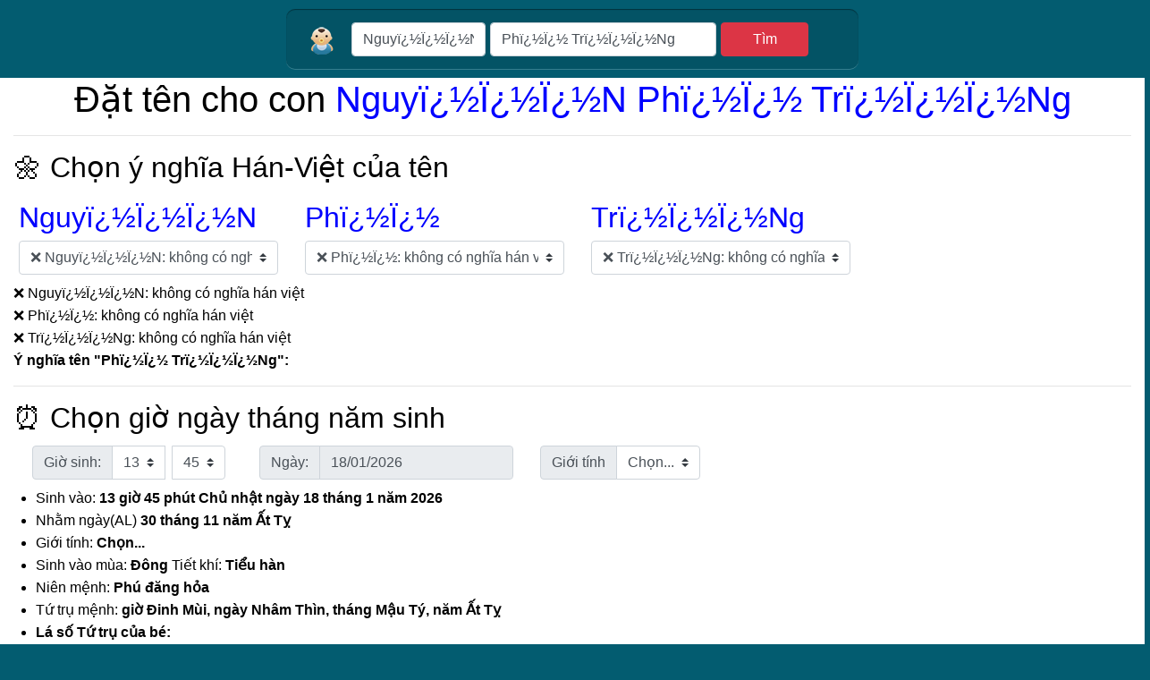

--- FILE ---
content_type: text/html; charset=utf-8
request_url: https://tenchocon.vn/name/Nguy%EF%BF%BD%EF%BF%BD%EF%BF%BDn-Ph%EF%BF%BD%EF%BF%BD-Tr%EF%BF%BD%EF%BF%BD%EF%BF%BDng.html
body_size: 12654
content:

<!DOCTYPE html>
<html lang="vi">
<head><title>
	Ý Nghĩa Tên Nguyï¿½Ï¿½Ï¿½N Phï¿½Ï¿½ Trï¿½Ï¿½Ï¿½Ng – Phong Thủy & Ngũ Hành
</title>
    <meta charset="utf-8"  />
    <meta name="viewport" content="width=device-width, initial-scale=1"  />
    <meta name="robots" content="index, follow"  />
    <meta name="description" content="Luận giải tên Nguyï¿½Ï¿½Ï¿½N Phï¿½Ï¿½ Trï¿½Ï¿½Ï¿½Ng theo Hán tự và ngày sinh. Phân tích ngũ hành, dụng thần, hỷ thần, kỵ thần và bói ngũ cách, đánh giá cát – hung chi tiết." />
    <meta property="og:title" content="Ý Nghĩa Tên Nguyï¿½Ï¿½Ï¿½N Phï¿½Ï¿½ Trï¿½Ï¿½Ï¿½Ng – Phong Thủy & Ngũ Hành" />
    <meta property="og:image" content="https://tenchocon.vn/uploads/ten-cho-con.png"  />
    <meta property="og:image:alt" content="Ảnh đại diện cho bé Nguyï¿½Ï¿½Ï¿½N Phï¿½Ï¿½ Trï¿½Ï¿½Ï¿½Ng, giúp con thông minh, hiền hòa, dễ gặp quý nhân, tăng may mắn" />
    <meta property="og:image:width" content="1200"  />
    <meta property="og:image:height" content="630"  />
    <meta name="copyright" content="tenchocon.vn"  />
    <link rel="canonical" href="https://tenchocon.vn/name/Nguyï¿½ï¿½ï¿½n-Phï¿½ï¿½-Trï¿½ï¿½ï¿½ng.html" />
    <link href="/Content/bootstrap.min.css" rel="stylesheet"  />
    <link href="/CssJS/style.css" rel="stylesheet" type="text/css"  />
    <!-- Date time không cần jquery -->
    <link rel="stylesheet" href="https://cdn.jsdelivr.net/npm/flatpickr/dist/flatpickr.min.css" />
    <script src="https://cdn.jsdelivr.net/npm/flatpickr"></script>
    <script type="text/javascript" src="/js/amlich-hnd.js"></script>
    <script type="text/javascript" src="/js/tcc-script.js"></script>
    <script type="text/javascript" src="/js/danh_gia_ten.js"></script>
    <script type="text/javascript" src="/js/validate-input.js"></script>
    <!-- Google tag (gtag.js) -->
    <script async src="https://www.googletagmanager.com/gtag/js?id=AW-17729430296"></script>
    <script>
        window.dataLayer = window.dataLayer || [];
        function gtag() { dataLayer.push(arguments); }
        gtag('js', new Date());
        gtag('config', 'AW-17729430296');
    </script>
</head>
<body>
    <form method="POST" action="./Nguyï¿½ï¿½ï¿½n-Phï¿½ï¿½-Trï¿½ï¿½ï¿½ng.html" id="form1">
<div class="aspNetHidden">
<input type="hidden" name="__VIEWSTATE" id="__VIEWSTATE" value="nOn5hqdtDax4j063GOUV8yR5KpPr2QHnP3QDC69yUKW2T5lBfxyq1FueK7qlJcCG8RyRol7sMmgRCdJ+9IODX661f9AEgQVESlOZy6Njh4liGG2exW8kTL6JuekelnBqWIrvUX3OrqbaIV7eeDOskpJ7amS7B/cLL288kZ0aTGwJ7IDndxnWzisbSFFukCvPJ6QoQSNQYSgZLvOlXn6u3LCL2ywcmEF02PHXGpRf7v92T57pFM2Fq60rTriTuKxZ3dgkXKXBLS5QjawUdSmTucOsz90ZMbZMQxYNxP+fJOYQ/iDtLwH9VMiyWoHVlkCNuJZBMbbhnyViCyVFh1cCmA==" />
</div>

<div class="aspNetHidden">

	<input type="hidden" name="__VIEWSTATEGENERATOR" id="__VIEWSTATEGENERATOR" value="84456A4D" />
	<input type="hidden" name="__EVENTTARGET" id="__EVENTTARGET" value="" />
	<input type="hidden" name="__EVENTARGUMENT" id="__EVENTARGUMENT" value="" />
	<input type="hidden" name="__EVENTVALIDATION" id="__EVENTVALIDATION" value="35Oaf2OMRf9FzKFpvCY7pQbO0mJx8BY/ffTX2lpN24D+E/V2jmPJms/XG4BvB5t6oF/V1ZGvhIGHPvvlbKnA38dg4kNmJjFgLJDqX//sYwc/L7W9P2OshfRKBXqYwDQ1T+C3Y46X2DbI+YWXzmKCS3DQVKik6NEH4xfbSay0yq9aSUgKn/CBDVJoENY382VNVaJ7QbaD4eSFGYFvzxcjtyzgsLaFjj9EukHT1o6wJzA=" />
</div>
        <div class="container">
            <div id="pnlSearch" onkeypress="javascript:return WebForm_FireDefaultButton(event, &#39;btnSearch&#39;)">
	
                <div class="form-group form-search row">
                    <div class="col-1" style="padding: 10px 40px 0 0">
                        <a href='/'>
                            <img src="/Images/logo_tenchocon.png" alt="Logo đặt tên cho con" />
                        </a>
                    </div>
                    <div class="col-3 timkiem">
                        <input name="m_textBoxHo" type="text" value="Nguyï¿½Ï¿½Ï¿½N" id="m_textBoxHo" class="form-control" placeholder="Họ" />
                    </div>
                    <div class="col-5 timkiem">
                        <input name="editValue" value="Phï¿½Ï¿½ Trï¿½Ï¿½Ï¿½Ng" id="editValue" class="form-control" oninput="validateNameInput(this)" placeholder="Họ lót + Tên (tiếng Việt có dấu)" type="text" />
                        <span id="nameMsg"
                            style="color: red; font-size: 13px; margin-top: 4px; display: block;"></span>
                    </div>
                    <div class="col-2 timkiem">
                        <input type="submit" name="btnSearch" value="Tìm" onclick="return validateBeforeSubmit(this);" id="btnSearch" class="btn btn-danger btn-block" />
                    </div>
                </div>
            
</div>
            <div class="container-fluid bg-white">
                <h1 style="text-align: center;">Đặt tên cho con
                            <span id="lb_ho_va_ten" style="color:Blue;">Nguyï¿½Ï¿½Ï¿½N Phï¿½Ï¿½ Trï¿½Ï¿½Ï¿½Ng</span>
                </h1>
                <hr />
                <div>
                    <h2 class="card-title" id="y-nghia">🌼 Chọn ý nghĩa Hán-Việt của tên</h2>
                    <div class="row text-left">
                        <div class="col-md-3">
                            <span id="w_1" class="name" data-toggle="tooltip" data-placement="top">Nguyï¿½Ï¿½Ï¿½N</span>
                            <select name="dr_1" id="dr_1" class="h6 custom-select" onchange="__doPostBack(this.name,&#39;&#39;)" aria-label="Chọn họ">
	<option selected="selected" value="0">❌ Nguy&#239;&#191;&#189;&#207;&#191;&#189;&#207;&#191;&#189;N: kh&#244;ng c&#243; nghĩa h&#225;n việt</option>

</select>
                        </div>
                        <div class="col-md-3">
                            <span id="w_2" class="name">Phï¿½Ï¿½</span>
                            <select name="dr_2" id="dr_2" class="h6 custom-select" onchange="__doPostBack(this.name,&#39;&#39;)" aria-label="Chọn họ lót">
	<option selected="selected" value="0">❌ Ph&#239;&#191;&#189;&#207;&#191;&#189;: kh&#244;ng c&#243; nghĩa h&#225;n việt</option>

</select>

                        </div>
                        <div class="col-md-3">
                            <span id="w_3" class="name">Trï¿½Ï¿½Ï¿½Ng</span>
                            <select name="dr_3" id="dr_3" class="h6 custom-select" onchange="__doPostBack(this.name,&#39;&#39;)" aria-label="Chọn tên đệm">
	<option selected="selected" value="0">❌ Tr&#239;&#191;&#189;&#207;&#191;&#189;&#207;&#191;&#189;Ng: kh&#244;ng c&#243; nghĩa h&#225;n việt</option>

</select>

                        </div>
                        <div class="col-md-3">
                            
                            
                        </div>
                    </div>

                    <div class="card-body text-left">
                        <ul class="no-dot">
                            <li id="line1">
                                <span id="lb_han1">❌ Nguyï¿½Ï¿½Ï¿½N: không có nghĩa hán việt</span>
                            </li>
                            <li id="line2">
                                <span id="lb_han2">❌ Phï¿½Ï¿½: không có nghĩa hán việt</span>
                            </li>
                            <li id="line3">
                                <span id="lb_han3">❌ Trï¿½Ï¿½Ï¿½Ng: không có nghĩa hán việt</span>
                            </li>
                            <li id="line4">
                                
                            </li>
                            <li>
                                <div id="tb_des"><strong>Ý nghĩa tên "Phï¿½Ï¿½ Trï¿½Ï¿½Ï¿½Ng":</strong> </div>
                            </li>
                            <li id="diem_phat_am" class="score-center"></li>
                        </ul>
                    </div>

                </div>
                <hr />
                <div>
                    <h2 class="card-title">⏰ Chọn giờ ngày tháng năm sinh</h2>
                    <div class="form-inline align-items-center">
                        <div class="col-auto">
                            <div class="input-group mb-2">
                                <div class="input-group-prepend">
                                    <div class="input-group-text">Giờ sinh: </div>
                                </div>
                                <select class="custom-select mr-sm-2" id="selectHours" aria-label="Chọn giờ sinh">
                                    <option value="0">00</option>
                                    <option value="1">01</option>
                                    <option value="2">02</option>
                                    <option value="3">03</option>
                                    <option value="4">04</option>
                                    <option value="5">05</option>
                                    <option value="6">06</option>
                                    <option value="7">07</option>
                                    <option value="8">08</option>
                                    <option value="9">09</option>
                                    <option value="10">10</option>
                                    <option value="11">11</option>
                                    <option value="12">12</option>
                                    <option value="13">13</option>
                                    <option value="14">14</option>
                                    <option value="15">15</option>
                                    <option value="16">16</option>
                                    <option value="17">17</option>
                                    <option value="18">18</option>
                                    <option value="19">19</option>
                                    <option value="20">20</option>
                                    <option value="21">21</option>
                                    <option value="22">22</option>
                                    <option value="23">23</option>
                                </select>
                                <select class="custom-select mr-sm-2" id="selectMinutes" aria-label="Chọn phút sinh">
                                    <option value="0">00</option>
                                    <option value="5">05</option>
                                    <option value="10">10</option>
                                    <option value="15">15</option>
                                    <option value="20">20</option>
                                    <option value="25">25</option>
                                    <option value="30">30</option>
                                    <option value="35">35</option>
                                    <option value="40">40</option>
                                    <option value="45">45</option>
                                    <option value="50">50</option>
                                    <option value="55">55</option>
                                </select>
                            </div>
                        </div>
                        <div class="col-auto">
                            <label class="sr-only" for="inputBirthday">dd/mm/yyy</label>
                            <div class="input-group mb-2">
                                <div class="input-group-prepend" for="inputBirthday">
                                    <div class="input-group-text">Ngày: </div>
                                </div>
                                <input type="text" class="form-control" id="inputBirthday" />
                            </div>
                        </div>
                        <div class="col-auto">
                            <div class="input-group mb-2">
                                <div class="input-group-prepend" for="selectGender">
                                    <div class="input-group-text">Giới tính</div>
                                </div>
                                <select class="custom-select mr-sm-2" id="selectGender" aria-label="Chọn giới tính">
                                    <option value="0" selected>Chọn...</option>
                                    <option value="1">Nam</option>
                                    <option value="2">Nữ</option>
                                </select>
                            </div>
                        </div>
                    </div>
                </div>
                <div class="row">
                    <ul id="listInfo" style="font-family: Arial, Helvetica, sans-serif; font-size: medium; line-height: 1.6">
                        <li id="ngaysinhDL"></li>
                        <li id="ngaysinhAL"></li>
                        <li id="gioitinh"></li>
                        <li id="muasinh"></li>
                        <li id="nienmenh"></li>
                        <li id="tutrumenh"></li>
                        <li id="tutru_nguhanh"></li>
                        <li id="diem_phong_thuy" class="score-center"></li>
                    </ul>
                </div>

                <hr />
                <nav class="muc-luc">
                    <h2 class="card-title">☯️ Giải mã tên: 
                            <span id="lb_name" class="name">Nguyï¿½Ï¿½Ï¿½N Phï¿½Ï¿½ Trï¿½Ï¿½Ï¿½Ng</span>
                    </h2>
                    <ul class="bold-blue">
                        <li><a href="#thiencach">Thiên cách</a></li>
                        <li><a href="#nhancach">Nhân cách</a></li>
                        <li><a href="#diacach">Địa cách</a></li>
                        <li><a href="#ngoaicach">Ngoại cách</a></li>
                        <li><a href="#tongcach">Tổng cách</a></li>
                        <li><a href="#quanhecaccach">Mối quan hệ giữa các cách</a>
                            <ul>
                                <li><a href="#nhanthien">Quan hệ giữa nhân cách và thiên cách</a></li>
                                <li><a href="#nhandia">Quan hệ giữa nhân cách và địa cách</a></li>
                                <li><a href="#nhanngoai">Quan hệ giữa nhân cách và ngoại cách</a></li>
                                <li><a href="#tamtai">Sự phối hợp tam tài ngủ hành số</a></li>
                            </ul>
                        </li>
                        <li><a href="#bang_diem">Chấm điểm tên cho con</a></li>
                    </ul>
                </nav>

                <div class="card-body">
                    <h3 class="card-title" id="thiencach">1. Thiên cách:</h3>
                    <span id="lb_thien" class="card-text">Thiên Cách biểu thị cha mẹ, bề trên, sự nghiệp, danh dự và khí chất. Đồng thời phản ánh vận thế thời niên thiếu của bé.<br />Thiên cách của bạn được tính bằng tổng số nét của chữ: <b>Nguyï¿½Ï¿½Ï¿½N(0) + 1 = 1 </b><br /><b>Quẻ số 1 Độc nhất vô nhị, khai sáng, thành công: </b> Con số này giống như chìa khóa mở ra cánh cửa của vô vàn cơ hội. Nó là nền tảng cho hàng trăm ngàn sự việc, và nếu bạn may mắn sở hữu nó, bạn sẽ bước vào một thế giới của sự giàu có, thịnh vượng, và thành công vượt bậc. Giữ được con số này trong tay, bạn không chỉ đạt được những thành tựu lớn lao mà còn hứa hẹn một cuộc sống dài lâu và viên mãn.</br><b>⭐ 9/10 điểm, Đại cát</b>.<br /></span>
                </div>
                <div class="card-body">
                    <h3 class="card-title" id="nhancach">2. Nhân cách:</h3>
                    <span id="lb_nhan" class="card-text">Nhân Cách (Chủ Vận) là trung tâm của họ tên, quyết định vận mệnh suốt đời, biểu thị nhận thức và nhân sinh quan. Giống như mệnh chủ trong mệnh lý, Nhân Cách là hạt nhân thể hiện cát hung và phản ánh tính cách con người.<br />Nhân cách của bạn được tính bằng tổng số nét của chữ: <b>Nguyï¿½Ï¿½Ï¿½N(0) + Phï¿½Ï¿½(0) = 0 </b><br />0<br /></span>
                </div>
                <div class="card-body">
                    <h3 class="card-title" id="diacach">3. Địa cách:</h3>
                    <span id="lb_dia" class="card-text">Địa Cách (Tiền Vận) biểu thị vận thế trước 30 tuổi, đại diện cho vợ con, cấp dưới và nền tảng của người mang tên, phản ánh cát hung giai đoạn đầu đời.<br />Địa cách của bạn được tính bằng tổng số nét của chữ: <b>Phï¿½Ï¿½(0) + Trï¿½Ï¿½Ï¿½Ng(0) = 0 </b><br />0<br /></span>
                </div>
                <div class="card-body">
                    <h3 class="card-title" id="ngoaicach">4. Ngoại cách:</h3>
                    <span id="lb_ngoai" class="card-text">Ngoại Cách thể hiện khả năng giao tiếp, quan hệ xã hội và sự giúp đỡ từ quý nhân, nhưng ảnh hưởng đến vận mệnh không lớn.<br />Ngoại cách của bạn được tính bằng tổng số nét của chữ: <b>Trï¿½Ï¿½Ï¿½Ng(0) + 1 = 1 </b><br /><b>Quẻ số 1 Độc nhất vô nhị, khai sáng, thành công: </b> Con số này giống như chìa khóa mở ra cánh cửa của vô vàn cơ hội. Nó là nền tảng cho hàng trăm ngàn sự việc, và nếu bạn may mắn sở hữu nó, bạn sẽ bước vào một thế giới của sự giàu có, thịnh vượng, và thành công vượt bậc. Giữ được con số này trong tay, bạn không chỉ đạt được những thành tựu lớn lao mà còn hứa hẹn một cuộc sống dài lâu và viên mãn.</br><b>⭐ 9/10 điểm, Đại cát</b>.<br /></span>
                </div>
                <div class="card-body">
                    <h3 class="card-title" id="tongcach">5. Tổng cách:</h3>
                    <span id="lb_tongcach" class="card-text">Tổng Cách tổng hợp Thiên, Nhân và Địa Cách, biểu thị toàn bộ cuộc đời và phản ánh hậu vận từ trung niên trở về sau.<br />Tổng cách của bạn được tính bằng tổng số nét của chữ: <b>Nguyï¿½Ï¿½Ï¿½N(0) + Phï¿½Ï¿½(0) + Trï¿½Ï¿½Ï¿½Ng(0) = 0 </b><br />0<br /></span>
                    
                </div>
                <div>
                    <div class="card-body">
                        <h3 class="card-title" id="quanhecaccach">6. Mối quan hệ giữa các cách:</h3>
                        <ul>
                            <li class="card-text" id="nhanthien">
                                <b>Quan hệ giữa &quot;Nhân cách - Thiên cách&quot;  gọi là vận thành công:</b>
                                <span id="lb_nhanthien"><strong>Thủy - Mộc</strong> Quẻ này là quẻ Hung, Thủy sinh Mộc: Được bồi dưỡng, thuận lợi trên con đường học hành, công danh.
 <b>⭐ 10/10 điểm</b></span>
                            </li>


                            <li class="card-text" id="nhandia">
                                <b>Quan hệ giữa &quot;Nhân cách - Địa cách&quot; gọi là vận cơ sở:</b>
                                <span id="lb_nhandia"><strong>Thủy - Thủy</strong> Quẻ này là quẻ Bình/Hợp, Thủy Thủy đồng hành, dễ có tính cách linh hoạt, trí tuệ, nhưng đôi khi thiếu quyết đoán. Sự nghiệp có lúc bấp bênh. Nên bổ sung hành Kim để ổn định, dùng màu trắng, bạc, vật phẩm kim loại sáng để củng cố vận khí. <b>⭐ 6/10 điểm</b></span>
                            </li>

                            <li class="card-text" id="nhanngoai">
                                <b>Quan hệ giữa &quot;Nhân cách - Ngoại cách&quot; gọi là vận xã giao:</b>
                                <span id="lb_nhanngoai"><strong>Thủy - Mộc</strong> Quẻ này là quẻ Đại kiết, Thủy sinh Mộc, quan hệ ngoài xã hội rất tốt, bạn bè sẵn sàng giúp đỡ, cộng đồng ủng hộ. Đây là điềm lành, thuận lợi cho sự nghiệp và công việc. Để tăng thêm cát khí, nên dùng cây xanh, tranh phong cảnh rừng, pha lê xanh lá để hút may mắn và quý nhân.
 <b>⭐ 10/10 điểm</b></span>
                            </li>

                            <li class="card-text" id="tamtai">
                                <b>Sự phối hợp tam tài (ngũ hành số):</b>
                                <span id="lb_nhanthiendia">Quẻ này là quẻ Bình Thường, Mộc – Thủy – Thủy → Quẻ Cát
Thiên (Mộc) và Nhân (Thủy) trung tính, ít tác động rõ rệt. Nhân (Thủy) và Địa (Thủy) hòa hợp, môi trường và bản thân hỗ trợ lẫn nhau. Thiên (Mộc) và Địa (Thủy) trung tính. Thế cục hài hòa, thuận lợi cho phát triển và ổn định lâu dài. Nên tận dụng thuận lợi hiện có, tiếp tục phát triển và củng cố nền tảng. <b>⭐ 8/10 điểm</b></span>
                            </li>

                        </ul>
                        <span id="diem_ngu_cach" class="score-center">⭐ Điểm ngũ cách: 5.2/10 điểm.</span>
                    </div>
                </div>
                <div class="row center-page">
                    <img id="img_chu_ky" src="https://api.dicebear.com/9.x/initials/svg?seed=❌ Trï¿½Ï¿½Ï¿½Ng: không có nghĩa hán việt&amp;size=96&amp;radius=50" alt="Đặt tên cho con" />
                    <div id="bang_diem"></div>
                </div>
                <hr />

                <div class="list-names">
                    <div class="h3 text-left font-weight-bold mb-2">
                        Tên gợi ý cho bạn
                    </div>
                    <div class="names-columns">
                        
                    </div>
                </div>
                <div class="list-names">
                    <div class="h3 text-left font-weight-bold mb-2">
                        Tên tốt cho con năm 2026
                    </div>

                    <div class="names-columns">
                        
                                <a class="name-item sex female"
                                    href="/name/nguyï-ï-ï-n-minh-châu.html">
                                    Minh Châu
                                </a>
                            
                                <a class="name-item sex male"
                                    href="/name/nguyï-ï-ï-n-minh-anh.html">
                                    Minh Anh
                                </a>
                            
                                <a class="name-item sex male"
                                    href="/name/nguyï-ï-ï-n-minh-khang.html">
                                    Minh Khang
                                </a>
                            
                                <a class="name-item sex male"
                                    href="/name/nguyï-ï-ï-n-minh-quân.html">
                                    Minh Quân
                                </a>
                            
                                <a class="name-item sex male"
                                    href="/name/nguyï-ï-ï-n-nhật-minh.html">
                                    Nhật Minh
                                </a>
                            
                                <a class="name-item sex female"
                                    href="/name/nguyï-ï-ï-n-gia-hân.html">
                                    Gia Hân
                                </a>
                            
                                <a class="name-item sex female"
                                    href="/name/nguyï-ï-ï-n-ánh-dương.html">
                                    Ánh Dương
                                </a>
                            
                                <a class="name-item sex male"
                                    href="/name/nguyï-ï-ï-n-minh-khôi.html">
                                    Minh Khôi
                                </a>
                            
                                <a class="name-item sex female"
                                    href="/name/nguyï-ï-ï-n-ngọc-hân.html">
                                    Ngọc Hân
                                </a>
                            
                                <a class="name-item sex female"
                                    href="/name/nguyï-ï-ï-n-kim-ngân.html">
                                    Kim Ngân
                                </a>
                            
                                <a class="name-item sex female"
                                    href="/name/nguyï-ï-ï-n-khánh-vy.html">
                                    Khánh Vy
                                </a>
                            
                                <a class="name-item sex male"
                                    href="/name/nguyï-ï-ï-n-hải-đăng.html">
                                    Hải Đăng
                                </a>
                            
                                <a class="name-item sex female"
                                    href="/name/nguyï-ï-ï-n-hoàng-hà.html">
                                    Hoàng Hà
                                </a>
                            
                                <a class="name-item sex female"
                                    href="/name/nguyï-ï-ï-n-minh-khuê.html">
                                    Minh Khuê
                                </a>
                            
                                <a class="name-item sex female"
                                    href="/name/nguyï-ï-ï-n-bảo-ngọc.html">
                                    Bảo Ngọc
                                </a>
                            
                                <a class="name-item sex female"
                                    href="/name/nguyï-ï-ï-n-an-nhiên.html">
                                    An Nhiên
                                </a>
                            
                                <a class="name-item sex female"
                                    href="/name/nguyï-ï-ï-n-hải-ngân.html">
                                    Hải Ngân
                                </a>
                            
                                <a class="name-item sex male"
                                    href="/name/nguyï-ï-ï-n-đăng-khoa.html">
                                    Đăng Khoa
                                </a>
                            
                                <a class="name-item sex female"
                                    href="/name/nguyï-ï-ï-n-anh-thư.html">
                                    Anh Thư
                                </a>
                            
                                <a class="name-item sex male"
                                    href="/name/nguyï-ï-ï-n-tùng-lâm.html">
                                    Tùng Lâm
                                </a>
                            
                                <a class="name-item sex female"
                                    href="/name/nguyï-ï-ï-n-khánh-linh.html">
                                    Khánh Linh
                                </a>
                            
                                <a class="name-item sex male"
                                    href="/name/nguyï-ï-ï-n-khôi-nguyên.html">
                                    Khôi Nguyên
                                </a>
                            
                                <a class="name-item sex male"
                                    href="/name/nguyï-ï-ï-n-minh-đức.html">
                                    Minh Đức
                                </a>
                            
                                <a class="name-item sex male"
                                    href="/name/nguyï-ï-ï-n-minh-quang.html">
                                    Minh Quang
                                </a>
                            
                                <a class="name-item sex nogender"
                                    href="/name/nguyï-ï-ï-n-hải-ngọc.html">
                                    Hải Ngọc
                                </a>
                            
                                <a class="name-item sex male"
                                    href="/name/nguyï-ï-ï-n-gia-bảo.html">
                                    Gia Bảo
                                </a>
                            
                                <a class="name-item sex female"
                                    href="/name/nguyï-ï-ï-n-khánh-ngân.html">
                                    Khánh Ngân
                                </a>
                            
                                <a class="name-item sex female"
                                    href="/name/nguyï-ï-ï-n-phương-linh.html">
                                    Phương Linh
                                </a>
                            
                                <a class="name-item sex female"
                                    href="/name/nguyï-ï-ï-n-quỳnh-chi.html">
                                    Quỳnh Chi
                                </a>
                            
                                <a class="name-item sex male"
                                    href="/name/nguyï-ï-ï-n-anh-tú.html">
                                    Anh Tú
                                </a>
                            
                                <a class="name-item sex female"
                                    href="/name/nguyï-ï-ï-n-bảo-hân.html">
                                    Bảo Hân
                                </a>
                            
                                <a class="name-item sex male"
                                    href="/name/nguyï-ï-ï-n-khánh-an.html">
                                    Khánh An
                                </a>
                            
                                <a class="name-item sex female"
                                    href="/name/nguyï-ï-ï-n-bảo-châu.html">
                                    Bảo Châu
                                </a>
                            
                                <a class="name-item sex nogender"
                                    href="/name/nguyï-ï-ï-n-linh-đan.html">
                                    Linh Đan
                                </a>
                            
                                <a class="name-item sex male"
                                    href="/name/nguyï-ï-ï-n-tuấn-kiệt.html">
                                    Tuấn Kiệt
                                </a>
                            
                                <a class="name-item sex male"
                                    href="/name/nguyï-ï-ï-n-phúc-khang.html">
                                    Phúc Khang
                                </a>
                            
                                <a class="name-item sex male"
                                    href="/name/nguyï-ï-ï-n-nhật-linh.html">
                                    Nhật Linh
                                </a>
                            
                                <a class="name-item sex male"
                                    href="/name/nguyï-ï-ï-n-phúc-an.html">
                                    Phúc An
                                </a>
                            
                                <a class="name-item sex female"
                                    href="/name/nguyï-ï-ï-n-phương-anh.html">
                                    Phương Anh
                                </a>
                            
                                <a class="name-item sex male"
                                    href="/name/nguyï-ï-ï-n-minh-trí.html">
                                    Minh Trí
                                </a>
                            
                                <a class="name-item sex male"
                                    href="/name/nguyï-ï-ï-n-anh-quân.html">
                                    Anh Quân
                                </a>
                            
                                <a class="name-item sex nogender"
                                    href="/name/nguyï-ï-ï-n-vinh-phú.html">
                                    Vinh Phú
                                </a>
                            
                                <a class="name-item sex female"
                                    href="/name/nguyï-ï-ï-n-minh-an.html">
                                    Minh An
                                </a>
                            
                                <a class="name-item sex female"
                                    href="/name/nguyï-ï-ï-n-kim-anh.html">
                                    Kim Anh
                                </a>
                            
                                <a class="name-item sex female"
                                    href="/name/nguyï-ï-ï-n-thảo-chi.html">
                                    Thảo Chi
                                </a>
                            
                                <a class="name-item sex nogender"
                                    href="/name/nguyï-ï-ï-n-tuệ-an.html">
                                    Tuệ An
                                </a>
                            
                                <a class="name-item sex male"
                                    href="/name/nguyï-ï-ï-n-minh-đăng.html">
                                    Minh Đăng
                                </a>
                            
                                <a class="name-item sex male"
                                    href="/name/nguyï-ï-ï-n-anh.html">
                                    Anh
                                </a>
                            
                                <a class="name-item sex male"
                                    href="/name/nguyï-ï-ï-n-gia-huy.html">
                                    Gia Huy
                                </a>
                            
                                <a class="name-item sex male"
                                    href="/name/nguyï-ï-ï-n-minh-long.html">
                                    Minh Long
                                </a>
                            
                    </div>
                </div>
                <hr />

                <div class="row">
                    <div class="col-md-8" style="color: white; border: 1px solid #ccc; border-radius: 8px; padding: 20px; font-family: Arial, sans-serif; background-color: #035c70">
                        <h2>
                            <span style="font-size: 24px;">🎁</span> MÓN QUÀ ĐẦU TIÊN DÀNH CHO CON YÊU
                        </h2>
                        <p><strong>Bạn đang nghiên cứu đặt tên cho con? Hãy để chuyên gia chúng tôi có nhiều kinh nghiệm, chọn giúp cho bạn vài tên cái tên đẹp – ý nghĩa – hợp phong thủy!</strong></p>
                        <ul style="list-style-type: none">
                            <li>👉 Lựa chọn tên hợp tuổi, hợp ngày giờ sinh, cân bằng ngủ hành mang lại bình an, may mắn và tài lộc cho bé.</li>
                            <li>👉 Lựa chọn kỹ lưỡng trong từ điển tên, dựa trên thông tin bạn cung cấp, kỳ vọng của gia đình.</li>
                            <li>👉 Hãy để chuyên gia của chúng tôi đồng hành cùng bạn trong hành trình đầu đời của con!</li>
                        </ul>
                        <div style="text-align: center; margin-top: 20px;">
                            <a href="/dich_vu_dat_ten.aspx" type="button" class="btn btn-warning">ĐĂNG KÝ NGAY</a>
                            <a type="button" class="btn btn-warning" href="/doc/ten_cho_con.pdf" role="button">Tải bản mẫu đặt tên</a>
                        </div>
                    </div>
                    <div class="col-md-4">
                        <h4 class="row">Nếu tên bạn không có nghĩa trong từ điển Hán - Việt, hãy tra cứu theo cách khác.</h4>
                        <div>
                            <ul>
                                <li>
                                    <a href="/dattenchocon/nguyï-ï-ï-n-phï-ï-trï-ï-ï-ng.html" id="link_lacviet">Đặt tên theo số nét chữ tiếng Việt
                                    </a>
                                </li>
                                <li>
                                    <a href="/boi_ai_cap.aspx?fullname=nguyï-ï-ï-n-phï-ï-trï-ï-ï-ng" id="link_boiaicap">Đặt tên theo thần số học
                                    </a>
                                </li>

                                <li><a href="/dat_ten_cho_con.aspx">Tên mới cập nhật </a>

                                </li>
                            </ul>
                        </div>
                    </div>
                </div>
                <hr />
                <h3 class="text-left font-weight-bold">Thông tin bổ ích</h3>
                <div class="tinkhac">
                    
                            <ul>
                        
                            <li>
                                <a class="text-primary"
                                    href='/dat-ten-cho-be-trai/7296/dat-ten-cho-con-theo-phong-thuy-hieu-dung-de-chon-ten-hop-menh.html'>
                                    Đặt tên cho con theo phong thủy: Hiểu đúng để chọn tên hợp mệnh
                                </a>

                            </li>
                        
                            <li>
                                <a class="text-primary"
                                    href='/ten-pho-bien/7295/nam-2025-nen-dat-ten-gi-cho-con.html'>
                                    Năm 2025 nên đặt tên gì cho con?
                                </a>

                            </li>
                        
                            <li>
                                <a class="text-primary"
                                    href='/dat-ten-cho-be-trai/7294/nam-2024-nen-chon-nhung-tu-nao-de-dat-ten-cho-con-tuoi-thin.html'>
                                    Năm 2024 nên chọn những từ nào để đặt tên cho con tuổi Thìn
                                </a>

                            </li>
                        
                            <li>
                                <a class="text-primary"
                                    href='/dat-ten-cho-be-trai/7292/dat-ten-cho-nguoi-tuoi-maomeo-2023.html'>
                                    Đặt tên cho người tuổi Mão(mèo) 2023
                                </a>

                            </li>
                        
                            <li>
                                <a class="text-primary"
                                    href='/dat-ten-cho-be-trai/7291/dat-ten-cho-con-sinh-nam-2022-tuoi-danho.html'>
                                    Đặt tên cho con sinh năm 2022 tuổi Dần(Hổ)
                                </a>

                            </li>
                        
                            <li>
                                <a class="text-primary"
                                    href='/dat-ten-cho-be-trai/2026/dat-ten-cho-con-tuoi-trausuu.html'>
                                    Đặt tên cho con tuổi Trâu(Sửu)
                                </a>

                            </li>
                        
                            <li>
                                <a class="text-primary"
                                    href='/dat-ten-cho-be-trai/231/dat-ten-cho-be-tuoi-ty.html'>
                                    Đặt tên cho bé tuổi Tý
                                </a>

                            </li>
                        
                            <li>
                                <a class="text-primary"
                                    href='/ten-pho-bien/7290/dat-ten-cho-con-xau-de-nuoi.html'>
                                    Đặt tên cho con xấu dễ nuôi
                                </a>

                            </li>
                        
                            <li>
                                <a class="text-primary"
                                    href='/ten-pho-bien/7287/nhung-chu-nen-dat-ten-cho-con-sinh-nam-2019.html'>
                                    Những chữ nên đặt tên cho con sinh năm 2019
                                </a>

                            </li>
                        
                            <li>
                                <a class="text-primary"
                                    href='/dat-ten-cho-be-trai/7286/dat-ten-cho-con-tuoi-dau2017.html'>
                                    Đặt tên cho con tuổi dậu(2017)
                                </a>

                            </li>
                        
                            </ul>
                        
                </div>
                <div>
                    <hr />

                    <h6 class="font-italic">Danh tính học là một phương pháp luận giải dựa trên số nét chữ Hán – Việt kết hợp với 81 Linh Số, mang tính chất tâm linh và phong thủy, giúp người xem có thêm góc nhìn để tự chủ trong việc đưa ra quyết định.
Do đó, tên đặt cho con chỉ mang tính tham khảo, không được xem là công cụ tư vấn chuyên nghiệp. Bạn có thể tham khảo thông tin nếu cảm thấy phù hợp với sự đánh giá và trải nghiệm của bản thân.
Khi đồng ý xem bài phân tích này, bạn hoàn toàn chịu trách nhiệm về việc sử dụng thông tin như tài liệu tham khảo. Website Tenchocon.vn không chịu trách nhiệm đối với bất kỳ khiếu nại hoặc thiệt hại nào phát sinh từ việc sử dụng thông tin trên trang.
                    </h6>
                    <hr />
                </div>
            </div>

            <div class="text-center mx-auto text-white">
                <div style="text-align: center;">
	<script async src="/js/open-link-once.js"></script>
	<p style="text-align: center;">
		<span>Hợp t&aacute;c v&agrave; g&oacute;p &yacute; xin gửi về email: </span> <span><a class="text-warning" href="mailto:minhviendn@gmail.com">minhviendn@gmail.com</a>&nbsp;ĐT: (+84) 0903992413</span></p>
	<div class="btn-group">
		<a class="btn btn-outline-warning" href="https://chatvnpt.com">Chat VNPT 4.0</a> <a class="btn btn-outline-warning" href="https://gogoedu.vn">Go Go Edu</a> <a class="btn btn-outline-warning" href="https://altp.gogoedu.vn">Ai l&agrave; triệu ph&uacute;</a> <a class="btn btn-outline-warning" href="https://www.facebook.com/tenchocon.vn">Facebook</a> <img alt="Số người đang online" img="" src="https://whos.amung.us/cwidget/vrxqirdswf/ffc20e000000.png" style="border-width: 0px; border-style: solid; width: 72px; height: 26px; float: right;" title="Số người đang nghiên cứu tên cho con" /></div>
</div>
<p>
	&nbsp;</p>

            </div>

            <!-- Popup Zalo -->
            <div id="popup-zalo" class="popup-zalo hidden">
                <div class="popup-content">
                    <button class="popup-close" onclick="closePopupZalo()">×</button>
                    <h2>☯️</h2>
                    <h3>Tên phong thủy – Hợp tuổi bé</h3>
                    <div>Gửi <strong>giờ ngày sinh & Họ của bé </strong>qua Zalo </div>
                    <div>Tôi phân tích lá số và chọn 5–10 tên phong thủy hợp mệnh giúp bé: <strong>thông minh - khỏe mạnh - bình an - may mắn</strong> </div>
                    <strong>Phí trọn gói: 299.000đ</strong>
                    <a href="https://zalo.me/0903992413" class="popup-btn" target="_blank">Nhắn Zalo ngay
                    </a>
                </div>
            </div>
            <script src="/js/popup-zalo.js"></script>
        </div>
    
<script type="text/javascript">
//<![CDATA[
var theForm = document.forms['form1'];
if (!theForm) {
    theForm = document.form1;
}
function __doPostBack(eventTarget, eventArgument) {
    if (!theForm.onsubmit || (theForm.onsubmit() != false)) {
        theForm.__EVENTTARGET.value = eventTarget;
        theForm.__EVENTARGUMENT.value = eventArgument;
        theForm.submit();
    }
}
//]]>
</script>


<script src="/WebResource.axd?d=pynGkmcFUV13He1Qd6_TZJDQVWMWAGkYqiMY3sRLWH5rVqRdHD7W8Vg9C0Evno1jFOg4NJ9koKfqO41F0iNlLA2&amp;t=638901778200000000" type="text/javascript"></script>
</form>
</body>
</html>


--- FILE ---
content_type: application/javascript
request_url: https://tenchocon.vn/js/amlich-hnd.js
body_size: 11083
content:
/**
 * Copyright 2004 Ho Ngoc Duc [https://come.to/duc]. All Rights Reserved.<p>
 * Permission to use, copy, modify, and redistribute this software and its
 * documentation for personal, non-commercial use is hereby granted provided that
 * this copyright notice appears in all copies.
 */

var ABOUT = "\u00C2m l\u1ECBch Vi\u1EC7t Nam - Version 0.7" + "\n\u00A9 2004 H\u1ED3 Ng\u1ECDc \u0110\u1EE9c [https://come.to/duc]";
var TK19 = new Array(
    0x30baa3, 0x56ab50, 0x422ba0, 0x2cab61, 0x52a370, 0x3c51e8, 0x60d160, 0x4ae4b0, 0x376926, 0x58daa0,
    0x445b50, 0x3116d2, 0x562ae0, 0x3ea2e0, 0x28e2d2, 0x4ec950, 0x38d556, 0x5cb520, 0x46b690, 0x325da4,
    0x5855d0, 0x4225d0, 0x2ca5b3, 0x52a2b0, 0x3da8b7, 0x60a950, 0x4ab4a0, 0x35b2a5, 0x5aad50, 0x4455b0,
    0x302b74, 0x562570, 0x4052f9, 0x6452b0, 0x4e6950, 0x386d56, 0x5e5aa0, 0x46ab50, 0x3256d4, 0x584ae0,
    0x42a570, 0x2d4553, 0x50d2a0, 0x3be8a7, 0x60d550, 0x4a5aa0, 0x34ada5, 0x5a95d0, 0x464ae0, 0x2eaab4,
    0x54a4d0, 0x3ed2b8, 0x64b290, 0x4cb550, 0x385757, 0x5e2da0, 0x4895d0, 0x324d75, 0x5849b0, 0x42a4b0,
    0x2da4b3, 0x506a90, 0x3aad98, 0x606b50, 0x4c2b60, 0x359365, 0x5a9370, 0x464970, 0x306964, 0x52e4a0,
    0x3cea6a, 0x62da90, 0x4e5ad0, 0x392ad6, 0x5e2ae0, 0x4892e0, 0x32cad5, 0x56c950, 0x40d4a0, 0x2bd4a3,
    0x50b690, 0x3a57a7, 0x6055b0, 0x4c25d0, 0x3695b5, 0x5a92b0, 0x44a950, 0x2ed954, 0x54b4a0, 0x3cb550,
    0x286b52, 0x4e55b0, 0x3a2776, 0x5e2570, 0x4852b0, 0x32aaa5, 0x56e950, 0x406aa0, 0x2abaa3, 0x50ab50
); /* Years 2000-2099 */

var TK20 = new Array(
    0x3c4bd8, 0x624ae0, 0x4ca570, 0x3854d5, 0x5cd260, 0x44d950, 0x315554, 0x5656a0, 0x409ad0, 0x2a55d2,
    0x504ae0, 0x3aa5b6, 0x60a4d0, 0x48d250, 0x33d255, 0x58b540, 0x42d6a0, 0x2cada2, 0x5295b0, 0x3f4977,
    0x644970, 0x4ca4b0, 0x36b4b5, 0x5c6a50, 0x466d50, 0x312b54, 0x562b60, 0x409570, 0x2c52f2, 0x504970,
    0x3a6566, 0x5ed4a0, 0x48ea50, 0x336a95, 0x585ad0, 0x442b60, 0x2f86e3, 0x5292e0, 0x3dc8d7, 0x62c950,
    0x4cd4a0, 0x35d8a6, 0x5ab550, 0x4656a0, 0x31a5b4, 0x5625d0, 0x4092d0, 0x2ad2b2, 0x50a950, 0x38b557,
    0x5e6ca0, 0x48b550, 0x355355, 0x584da0, 0x42a5b0, 0x2f4573, 0x5452b0, 0x3ca9a8, 0x60e950, 0x4c6aa0,
    0x36aea6, 0x5aab50, 0x464b60, 0x30aae4, 0x56a570, 0x405260, 0x28f263, 0x4ed940, 0x38db47, 0x5cd6a0,
    0x4896d0, 0x344dd5, 0x5a4ad0, 0x42a4d0, 0x2cd4b4, 0x52b250, 0x3cd558, 0x60b540, 0x4ab5a0, 0x3755a6,
    0x5c95b0, 0x4649b0, 0x30a974, 0x56a4b0, 0x40aa50, 0x29aa52, 0x4e6d20, 0x39ad47, 0x5eab60, 0x489370,
    0x344af5, 0x5a4970, 0x4464b0, 0x2c74a3, 0x50ea50, 0x3d6a58, 0x6256a0, 0x4aaad0, 0x3696d5, 0x5c92e0
); /* Years 1900-1999 */

var TK21 = new Array(
    0x46c960, 0x2ed954, 0x54d4a0, 0x3eda50, 0x2a7552, 0x4e56a0, 0x38a7a7, 0x5ea5d0, 0x4a92b0, 0x32aab5,
    0x58a950, 0x42b4a0, 0x2cbaa4, 0x50ad50, 0x3c55d9, 0x624ba0, 0x4ca5b0, 0x375176, 0x5c5270, 0x466930,
    0x307934, 0x546aa0, 0x3ead50, 0x2a5b52, 0x504b60, 0x38a6e6, 0x5ea4e0, 0x48d260, 0x32ea65, 0x56d520,
    0x40daa0, 0x2d56a3, 0x5256d0, 0x3c4afb, 0x6249d0, 0x4ca4d0, 0x37d0b6, 0x5ab250, 0x44b520, 0x2edd25,
    0x54b5a0, 0x3e55d0, 0x2a55b2, 0x5049b0, 0x3aa577, 0x5ea4b0, 0x48aa50, 0x33b255, 0x586d20, 0x40ad60,
    0x2d4b63, 0x525370, 0x3e49e8, 0x60c970, 0x4c54b0, 0x3768a6, 0x5ada50, 0x445aa0, 0x2fa6a4, 0x54aad0,
    0x4052e0, 0x28d2e3, 0x4ec950, 0x38d557, 0x5ed4a0, 0x46d950, 0x325d55, 0x5856a0, 0x42a6d0, 0x2c55d4,
    0x5252b0, 0x3ca9b8, 0x62a930, 0x4ab490, 0x34b6a6, 0x5aad50, 0x4655a0, 0x2eab64, 0x54a570, 0x4052b0,
    0x2ab173, 0x4e6930, 0x386b37, 0x5e6aa0, 0x48ad50, 0x332ad5, 0x582b60, 0x42a570, 0x2e52e4, 0x50d160,
    0x3ae958, 0x60d520, 0x4ada90, 0x355aa6, 0x5a56d0, 0x462ae0, 0x30a9d4, 0x54a2d0, 0x3ed150, 0x28e952
); /* Years 2000-2099 */

var TK22 = new Array(
    0x4eb520, 0x38d727, 0x5eada0, 0x4a55b0, 0x362db5, 0x5a45b0, 0x44a2b0, 0x2eb2b4, 0x54a950, 0x3cb559,
    0x626b20, 0x4cad50, 0x385766, 0x5c5370, 0x484570, 0x326574, 0x5852b0, 0x406950, 0x2a7953, 0x505aa0,
    0x3baaa7, 0x5ea6d0, 0x4a4ae0, 0x35a2e5, 0x5aa550, 0x42d2a0, 0x2de2a4, 0x52d550, 0x3e5abb, 0x6256a0,
    0x4c96d0, 0x3949b6, 0x5e4ab0, 0x46a8d0, 0x30d4b5, 0x56b290, 0x40b550, 0x2a6d52, 0x504da0, 0x3b9567,
    0x609570, 0x4a49b0, 0x34a975, 0x5a64b0, 0x446a90, 0x2cba94, 0x526b50, 0x3e2b60, 0x28ab61, 0x4c9570,
    0x384ae6, 0x5cd160, 0x46e4a0, 0x2eed25, 0x54da90, 0x405b50, 0x2c36d3, 0x502ae0, 0x3a93d7, 0x6092d0,
    0x4ac950, 0x32d556, 0x58b4a0, 0x42b690, 0x2e5d94, 0x5255b0, 0x3e25fa, 0x6425b0, 0x4e92b0, 0x36aab6,
    0x5c6950, 0x4674a0, 0x31b2a5, 0x54ad50, 0x4055a0, 0x2aab73, 0x522570, 0x3a5377, 0x6052b0, 0x4a6950,
    0x346d56, 0x585aa0, 0x42ab50, 0x2e56d4, 0x544ae0, 0x3ca570, 0x2864d2, 0x4cd260, 0x36eaa6, 0x5ad550,
    0x465aa0, 0x30ada5, 0x5695d0, 0x404ad0, 0x2aa9b3, 0x50a4d0, 0x3ad2b7, 0x5eb250, 0x48b540, 0x33d556
); /* Years 2100-2199 */

var CAN = new Array( "Gi\341p", "\u1EA4t", "B\355nh", "\u0110inh", "M\u1EADu", "K\u1EF7", "Canh", "T\342n", "Nh\342m", "Qu\375");
var CHI = new Array( "T\375", "S\u1EEDu", "D\u1EA7n", "M\343o", "Th\354n", "T\u1EF5", "Ng\u1ECD", "M\371i", "Th\342n", "D\u1EADu", "Tu\u1EA5t", "H\u1EE3i");
var TUAN = new Array("Ch\u1EE7 nh\u1EADt", "Th\u1EE9 hai", "Th\u1EE9 ba", "Th\u1EE9 t\u01B0", "Th\u1EE9 n\u0103m", "Th\u1EE9 s\341u", "Th\u1EE9 b\u1EA3y");
var GIO_HD = new Array("110100101100", "001101001011", "110011010010", "101100110100", "001011001101", "010010110011");
var TIET_KHI = new Array("Xuân phân", "Thanh minh", "Cốc vũ", "Lập hạ", "Tiểu mãn", "Mang chủng", "	Hạ chí", "Tiểu thử", "Đại thử", "Lập thu", "Xử thử",
    "Bạch lộ", "Thu phân", "Hàn lộ", "Sương giáng", "Lập đông", "Tiểu tuyết", "Đại tuyết",
    "Đông chí", "Tiểu hàn", "Đại hàn", "Lập xuân", "Vũ thủy", "Kinh trập");

const NGU_HANH = new Array("Mộc", "Hỏa", "Thổ", "Kim", "Thủy");
const NGU_HANH_SINH = new Array(NGU_HANH[1], NGU_HANH[2], NGU_HANH[3], NGU_HANH[4], NGU_HANH[0]);
const NGU_HANH_KHAC = new Array(NGU_HANH[2], NGU_HANH[3], NGU_HANH[4], NGU_HANH[0], NGU_HANH[1]);

const HY_THAN = [
    NGU_HANH[4], // Mộc ← Thủy
    NGU_HANH[0], // Hỏa ← Mộc
    NGU_HANH[1], // Thổ ← Hỏa
    NGU_HANH[2], // Kim ← Thổ
    NGU_HANH[3]  // Thủy ← Kim
];
const KY_THAN = [
    NGU_HANH[3],   // Mộc
    NGU_HANH[4],  // Hỏa
    NGU_HANH[0],   // Thổ
    NGU_HANH[1],   // Kim
    NGU_HANH[2],     // Thủy
];

const nguHanh = [
    { hanh: "Mộc", tinhcach: "Nhân hậu, sáng tạo, linh hoạt, yêu thiên nhiên, dễ cảm xúc." },
    { hanh: "Hỏa", tinhcach: "Nhiệt huyết, mạnh mẽ, đam mê, dám nghĩ dám làm, đôi khi nóng vội." },
    { hanh: "Thổ", tinhcach: "Ổn định, trung hậu, thực tế, có trách nhiệm, hơi bảo thủ." },
    { hanh: "Kim", tinhcach: "Kiên định, nguyên tắc, chính trực, quyết đoán, đôi lúc cứng rắn." },
    { hanh: "Thủy", tinhcach: "Thông minh, linh hoạt, sâu sắc, biết lắng nghe, dễ dao động." }
];
var NGU_HANH_TUONG_SINH = new Array(NGU_HANH[4], NGU_HANH[0], NGU_HANH[1], NGU_HANH[2], NGU_HANH[3]);

var COLOR_HANH = new Array("Xanh lá cây", "Đỏ, hồng, tím, cam", "Nâu, vàng đất", "Trắng, bạc", "Xanh biển, đen");
var COLOR_HANH_SINH = new Array(COLOR_HANH[1], COLOR_HANH[2], COLOR_HANH[3], COLOR_HANH[4], COLOR_HANH[0]);
var COLOR_HANH_KHAC = new Array(COLOR_HANH[2], COLOR_HANH[3], COLOR_HANH[4], COLOR_HANH[0], COLOR_HANH[1]);
/* Create lunar date object, stores (lunar) date, month, year, leap month indicator, and Julian date number */
function LunarDate(dd, mm, yy, leap, jd) {
    this.day = dd;
    this.month = mm;
    this.year = yy;
    this.leap = leap;
    this.jd = jd;
}

function INT(d) {
    return Math.floor(d);
}
function jdn(dd, mm, yy) {
    var a = INT((14 - mm) / 12);
    var y = yy + 4800 - a;
    var m = mm + 12 * a - 3;
    var jd = dd + INT((153 * m + 2) / 5) + 365 * y + INT(y / 4) - INT(y / 100) + INT(y / 400) - 32045;
    return jd;
    //return 367*yy - INT(7*(yy+INT((mm+9)/12))/4) - INT(3*(INT((yy+(mm-9)/7)/100)+1)/4) + INT(275*mm/9)+dd+1721029;
}

function jdn2date(jd) {
    var Z, A, alpha, B, C, D, E, dd, mm, yyyy, F;
    Z = jd;
    if (Z < 2299161) {
        A = Z;
    } else {
        alpha = INT((Z - 1867216.25) / 36524.25);
        A = Z + 1 + alpha - INT(alpha / 4);
    }
    B = A + 1524;
    C = INT((B - 122.1) / 365.25);
    D = INT(365.25 * C);
    E = INT((B - D) / 30.6001);
    dd = INT(B - D - INT(30.6001 * E));
    if (E < 14) {
        mm = E - 1;
    } else {
        mm = E - 13;
    }
    if (mm < 3) {
        yyyy = C - 4715;
    } else {
        yyyy = C - 4716;
    }
    return new Array(dd, mm, yyyy);
}

function decodeLunarYear(yy, k) {
    var monthLengths, regularMonths, offsetOfTet, leapMonth, leapMonthLength, solarNY, currentJD, j, mm;
    var ly = new Array();
    monthLengths = new Array(29, 30);
    regularMonths = new Array(12);
    offsetOfTet = k >> 17;
    leapMonth = k & 0xf;
    leapMonthLength = monthLengths[k >> 16 & 0x1];
    solarNY = jdn(1, 1, yy);
    currentJD = solarNY + offsetOfTet;
    j = k >> 4;
    for (i = 0; i < 12; i++) {
        regularMonths[12 - i - 1] = monthLengths[j & 0x1];
        j >>= 1;
    }
    if (leapMonth == 0) {
        for (mm = 1; mm <= 12; mm++) {
            ly.push(new LunarDate(1, mm, yy, 0, currentJD));
            currentJD += regularMonths[mm - 1];
        }
    } else {
        for (mm = 1; mm <= leapMonth; mm++) {
            ly.push(new LunarDate(1, mm, yy, 0, currentJD));
            currentJD += regularMonths[mm - 1];
        }
        ly.push(new LunarDate(1, leapMonth, yy, 1, currentJD));
        currentJD += leapMonthLength;
        for (mm = leapMonth + 1; mm <= 12; mm++) {
            ly.push(new LunarDate(1, mm, yy, 0, currentJD));
            currentJD += regularMonths[mm - 1];
        }
    }
    return ly;
}

function getYearInfo(yyyy) {
    var yearCode;
    if (yyyy < 1900) {
        yearCode = TK19[yyyy - 1800];
    } else if (yyyy < 2000) {
        yearCode = TK20[yyyy - 1900];
    } else if (yyyy < 2100) {
        yearCode = TK21[yyyy - 2000];
    } else {
        yearCode = TK22[yyyy - 2100];
    }
    return decodeLunarYear(yyyy, yearCode);
}

var FIRST_DAY = jdn(25, 1, 1800); // Tet am lich 1800
var LAST_DAY = jdn(31, 12, 2199);

function findLunarDate(jd, ly) {
    if (jd > LAST_DAY || jd < FIRST_DAY || ly[0].jd > jd) {
        return new LunarDate(0, 0, 0, 0, jd);
    }
    var i = ly.length - 1;
    while (jd < ly[i].jd) {
        i--;
    }
    var off = jd - ly[i].jd;
    ret = new LunarDate(ly[i].day + off, ly[i].month, ly[i].year, ly[i].leap, jd);
    return ret;
}

function getLunarDate(dd, mm, yyyy) {
    var ly, jd;
    if (yyyy < 1800 || 2199 < yyyy) {
        //return new LunarDate(0, 0, 0, 0, 0);
    }
    ly = getYearInfo(yyyy);
    jd = jdn(dd, mm, yyyy);
    if (jd < ly[0].jd) {
        ly = getYearInfo(yyyy - 1);
    }
    return findLunarDate(jd, ly);
}

var today = new Date();
var currentLunarDate = getLunarDate(today.getDate(), today.getMonth() + 1, today.getFullYear());
var currentMonth = today.getMonth() + 1;
var currentYear = today.getFullYear();

function getMonth(mm, yy) {
    var ly1, ly2, tet1, jd1, jd2, mm1, yy1, result, i;
    if (mm < 12) {
        mm1 = mm + 1;
        yy1 = yy;
    } else {
        mm1 = 1;
        yy1 = yy + 1;
    }
    jd1 = jdn(1, mm, yy);
    jd2 = jdn(1, mm1, yy1);
    ly1 = getYearInfo(yy);
    tet1 = ly1[0].jd;
    result = new Array();
    if (tet1 <= jd1) {
        /* tet(yy) = tet1 < jd1 < jd2 <= 1.1.(yy+1) < tet(yy+1) */
        for (i = jd1; i < jd2; i++) {
            result.push(findLunarDate(i, ly1));
        }
    } else if (jd1 < tet1 && jd2 < tet1) {
        /* tet(yy-1) < jd1 < jd2 < tet1 = tet(yy) */
        ly1 = getYearInfo(yy - 1);
        for (i = jd1; i < jd2; i++) {
            result.push(findLunarDate(i, ly1));
        }
    } else if (jd1 < tet1 && tet1 <= jd2) {
        /* tet(yy-1) < jd1 < tet1 <= jd2 < tet(yy+1) */
        ly2 = getYearInfo(yy - 1);
        for (i = jd1; i < tet1; i++) {
            result.push(findLunarDate(i, ly2));
        }
        for (i = tet1; i < jd2; i++) {
            result.push(findLunarDate(i, ly1));
        }
    }
    return result;
}

function getDayName(lunarDate) {
    if (lunarDate.day == 0) {
        return "";
    }
    var cc = getCanChi(lunarDate);
    var s = "ng\u00E0y " + cc[0] + ", th\341ng " + cc[1] + ", n\u0103m " + cc[2];
    return s;
}

function getYearCanChi(year) {
    return CAN[(year + 6) % 10] + " " + CHI[(year + 8) % 12];
}

function getCanChi(lunar) {
    var dayName, monthName, yearName;
    dayName = CAN[(lunar.jd + 9) % 10] + " " + CHI[(lunar.jd + 1) % 12];
    monthName = CAN[(lunar.year * 12 + lunar.month + 3) % 10] + " " + CHI[(lunar.month + 1) % 12];
    if (lunar.leap == 1) {
        monthName += " (nhu\u1EADn)";
    }
    yearName = getYearCanChi(lunar.year);
    return new Array(dayName, monthName, yearName);
}

function getDayString(lunar, solarDay, solarMonth, solarYear) {
    var s;
    var dayOfWeek = TUAN[(lunar.jd + 1) % 7];
    s = dayOfWeek + " " + solarDay + "/" + solarMonth + "/" + solarYear;
    s += " -+- ";
    s = s + "Ng\u00E0y " + lunar.day + " th\341ng " + lunar.month;
    if (lunar.leap == 1) {
        s = s + " nhu\u1EADn";
    }
    return s;
}

function getTodayString() {
    var s = getDayString(currentLunarDate, today.getDate(), today.getMonth() + 1, today.getFullYear());
    s += " n\u0103m " + getYearCanChi(currentLunarDate.year);
    return s;
}

function getCurrentTime() {
    today = new Date();
    var Std = today.getHours();
    var Min = today.getMinutes();
    var Sec = today.getSeconds();
    var s1 = ((Std < 10) ? "0" + Std : Std);
    var s2 = ((Min < 10) ? "0" + Min : Min);
    //var s3  = ((Sec < 10) ? "0" + Sec : Sec);
    //return s1 + ":" + s2 + ":" + s3;
    return s1 + ":" + s2;
}

function getGioHoangDao(jd) {
    var chiOfDay = (jd + 1) % 12;
    var gioHD = GIO_HD[chiOfDay % 6]; // same values for Ty' (1) and Ngo. (6), for Suu and Mui etc.
    var ret = "";
    var count = 0;
    for (var i = 0; i < 12; i++) {
        if (gioHD.charAt(i) == '1') {
            ret += CHI[i];
            ret += ' (' + (i * 2 + 23) % 24 + '-' + (i * 2 + 1) % 24 + ')';
            if (count++ < 5) ret += ', ';
            if (count == 3) ret += '\n';
        }
    }
    return ret;
}


function INT(d) {
    return Math.floor(d);
}

function jdn(dd, mm, yy) {
    var a = INT((14 - mm) / 12);
    var y = yy + 4800 - a;
    var m = mm + 12 * a - 3;
    var jd = dd + INT((153 * m + 2) / 5) + 365 * y + INT(y / 4) - INT(y / 100) + INT(y / 400) - 32045;
    return jd;
}

function jdAtVST(dd, mm, yy, hour, minutes) {
    var ret = jdn(dd, mm, yy);
    return ret - 0.5 + (hour - 7) / 24.0 + minutes / 1440.0;
}

function solarLongitude(jd) {
    var T, T2, dr, M, L0, C, lambda, theta, omega;
    T = (jd - 2451545.0) / 36525; // Time in Julian centuries from 2000-01-01 12:00:00 GMT
    T2 = T * T;
    dr = Math.PI / 180; // degree to radian
    // mean anomaly, degree
    M = 357.52910 + 35999.05030 * T - 0.0001559 * T2 - 0.00000048 * T * T2;
    // mean longitude, degree
    L0 = 280.46645 + 36000.76983 * T + 0.0003032 * T2;
    // Sun's equation of center
    C = (1.914600 - 0.004817 * T - 0.000014 * T2) * Math.sin(dr * M);
    C = C + (0.019993 - 0.000101 * T) * Math.sin(dr * 2 * M) + 0.000290 * Math.sin(dr * 3 * M);
    theta = L0 + C; // true longitude, degree
    // obtain apparent longitude by correcting for nutation and aberration
    omega = 125.04 - 1934.136 * T;
    lambda = theta - 0.00569 - 0.00478 * Math.sin(omega * dr);
    // Normalize to (0, 360)
    lambda = lambda - 360 * (INT(lambda / 360)); // Normalize to (0, 2*PI)
    return lambda;
}
function showData(dd, mm, yy, hour, minute) {
    var jd = jdAtVST(dd, mm, yy, hour, minute);
    var sl = solarLongitude(jd);
    return sl;
}
var arrayMua = new Array("Xuân", "Hạ", "Thu", "Đông");
function toMua(radian) {
    if (radian >= 315 || radian < 45)
        return arrayMua[0];
    else if (radian >= 45 && radian < 135)
        return arrayMua[1];
    else if (radian >= 135 && radian < 225)
        return arrayMua[2];
    else if (radian >= 225 && radian < 315)
        return arrayMua[3];
}
var vuong_tuong = new Array("Vượng(Sáng sủa, tốt đẹp)", "Tướng(Mạnh mẽ, tốt)", "Hưu(Việc tốt lành, phúc lộc)", "Tù(Xấu)", "Tử(Kém, yếu, bại hoại)");

function loiMuaSinh(_banmenh, _mua) {
    var index = 0;
    switch (_banmenh) {
        case "kim":
            {
                if (_mua == arrayMua[2])
                    index = 0;
                else if (_mua == arrayMua[3])
                    index = 2;
                else if (_mua == arrayMua[0])
                    index = 3;
                else if (_mua == arrayMua[1])
                    index = 4;
                break;
            }
        case "mộc":
            {
                if (_mua == arrayMua[0])
                    index = 0;
                else if (_mua == arrayMua[3])
                    index = 1;
                else if (_mua == arrayMua[1])
                    index = 2;
                else if (_mua == arrayMua[2])
                    index = 4;
                break;
            }
        case "thủy":
            {
                if (_mua == arrayMua[3])
                    index = 0;
                else if (_mua == arrayMua[2])
                    index = 1;
                else if (_mua == arrayMua[0])
                    index = 2;
                else if (_mua == arrayMua[1])
                    index = 3;
                break;
            }
        case "hỏa":
            {
                if (_mua == arrayMua[1])
                    index = 0;
                else if (_mua == arrayMua[0])
                    index = 1;
                else if (_mua == arrayMua[2])
                    index = 3;
                else if (_mua == arrayMua[3])
                    index = 4;
                break;
            }
        case "thổ":
            {
                if (_mua == arrayMua[1])
                    index = 1;
                else if (_mua == arrayMua[2])
                    index = 2;
                else if (_mua == arrayMua[3])
                    index = 3;
                else if (_mua == arrayMua[0])
                    index = 4;
                break;
            }
    }
    return vuong_tuong[index];
}
function tietKhi(radian) {
    var i = 0;
    var j = i;
    var index = 0;
    while (i <= 360) {
        j = i + 15;
        if (radian >= i && radian < j)
            break;
        else {
            i = i + 15;
            index++;
        }
    }
    return TIET_KHI[index];
}
function gioSinh(hh, canNgay) {
    var index = Math.ceil(hh / 2);
    if (index >= 12) index = 0;
    var chi = CHI[index];
    // https://lichngaytot.com/12-con-giap/cach-tinh-can-gio-qua-can-ngay-276-152853.html
    var starIndex = 0;
    switch (canNgay) {
        case "Giáp":
        case "Kỷ":
            {
                starIndex = 0; // Giáp
                break;
            }
        case "Ất":
        case "Canh":
            {
                starIndex = 2; // Bính
                break;
            }
        case "Bính":
        case "Tân":
            {
                starIndex = 4; //Mậu
                break;
            }
        case "Đinh":
        case "Nhâm":
            {
                starIndex = 6; // Canh
                break;
            }
        case "Mậu":
        case "Quý":
            {
                starIndex = 8;// Nhâm
                break;
            }
    }
    var endIndex = starIndex + index;
    if (endIndex > 9)
        endIndex = endIndex - 10;
    return CAN[endIndex] + " " + chi;
}
function titleCase(str) {
    str = str.toLowerCase().split(' ');
    for (var i = 0; i < str.length; i++) {
        str[i] = str[i].charAt(0).toUpperCase() + str[i].slice(1);
    }
    return str.join(' ');
}
function GetColorHanhBanMenh(_nguhanh) {
    var strNguHanh = titleCase(_nguhanh);
    var index = NGU_HANH.indexOf(strNguHanh);
    var strColor = ""
    strColor = strColor + "<li>Màu bản mệnh: <b>" + COLOR_HANH[index] + "</b></li>";
    strColor = strColor + "<li>Màu tương sinh: <b>" + COLOR_HANH_SINH[index] + "</b></li>";
    strColor = strColor + "<li>Màu tương khắc: <b>" + COLOR_HANH_KHAC[index] + "</b></li>";
    return strColor;
}

function extractCan(input) {
    // Định nghĩa các can có thể xuất hiện
    const canList = ["Giáp", "Ất", "Bính", "Đinh", "Mậu", "Kỷ", "Canh", "Tân", "Nhâm", "Quý"];
    // Tách chuỗi thành các từ
    const words = input.split(/[\s,]+/);
    // Lọc ra các từ nằm trong danh sách can
    const result = words.filter(word => canList.includes(word));
    return result;
}
const PHONG_THUY = {};

function CanChiToTableWithStats(input) {

    const getHyThan = (hanh) => {
        const idx = NGU_HANH.indexOf(hanh);
        return idx >= 0 ? HY_THAN[idx] : "";
    };
    const getKyThan = (hanh) => {
        const idx = NGU_HANH.indexOf(hanh);
        return idx >= 0 ? KY_THAN[idx] : "";
    };

    const elementToHanh = {
        "Giáp": "Mộc", "Ất": "Mộc",
        "Bính": "Hỏa", "Đinh": "Hỏa",
        "Mậu": "Thổ", "Kỷ": "Thổ",
        "Canh": "Kim", "Tân": "Kim",
        "Nhâm": "Thủy", "Quý": "Thủy",
        "Tý": "Thủy", "Sửu": "Thổ", "Dần": "Mộc", "Mão": "Mộc",
        "Thìn": "Thổ", "Tỵ": "Hỏa", "Ngọ": "Hỏa", "Mùi": "Thổ",
        "Thân": "Kim", "Dậu": "Kim", "Tuất": "Thổ", "Hợi": "Thủy"
    };

    const yinElements = ["Tân", "Quý", "Ất", "Đinh", "Kỷ", "Sửu", "Mão", "Tỵ", "Mùi", "Dậu", "Hợi"];
    const yangElements = ["Canh", "Nhâm", "Giáp", "Bính", "Mậu", "Tý", "Dần", "Thìn", "Ngọ", "Thân", "Tuất"];

    const trus = input.split(',').map(s => s.trim());
    const tableRows = [];
    const hanhStats = { "Mộc": [], "Hỏa": [], "Thổ": [], "Kim": [], "Thủy": [] };
    const hanhCount = { "Mộc": 0, "Hỏa": 0, "Thổ": 0, "Kim": 0, "Thủy": 0 };
    const am_duong = [0, 0];

    let nhatChuCan = "";
    let nhatChuHanh = "";

    // === Phân tích từng trụ ===
    for (const tru of trus) {
        const [truType, can, chi] = tru.split(/\s+/);
        const hanhCan = elementToHanh[can] || "";
        const hanhChi = elementToHanh[chi] || "";

        if (truType.toLowerCase().includes("ngày")) {
            nhatChuCan = can;
            nhatChuHanh = hanhCan;
        }

        if (hanhCan) {
            hanhStats[hanhCan].push(can);
            hanhCount[hanhCan]++;
        }
        if (hanhChi) {
            hanhStats[hanhChi].push(chi);
            hanhCount[hanhChi]++;
        }

        if (yinElements.includes(can)) am_duong[0]++;
        else if (yangElements.includes(can)) am_duong[1]++;
        if (yinElements.includes(chi)) am_duong[0]++;
        else if (yangElements.includes(chi)) am_duong[1]++;

        tableRows.push(
            `<tr><td><strong>${truType.charAt(0).toUpperCase() + truType.slice(1)}</strong></td>
             <td>${can} (${hanhCan})</td><td>${chi} (${hanhChi})</td><td>${hanhCan} – ${hanhChi}</td></tr>`
        );
    }
    // === Tính Dụng thần, Hỉ thần, Kỵ thần ===
    // === Xác định hành vượng nhất ===
    // const maxHanh = Object.entries(hanhCount).reduce((a, b) => b[1] > a[1] ? b : a);
    const sortedHanh = Object.entries(hanhCount).sort((a, b) => b[1] - a[1]);
    // Hàm tìm các hành có giá trị = _min
    const findKeysByMin = (min) =>
        sortedHanh
            .filter(([_, value]) => value === min)
            .map(([key]) => key);

    // Hàm tìm các hành có giá trị = _min


    const maxHanh = sortedHanh[0];   // hành lớn nhất
    let _min = sortedHanh[sortedHanh.length - 1][1];
    // let _max = sortedHanh[0][1];
    const minHanh = findKeysByMin(_min);// hành nhỏ nhất

    // Xác định Hỷ thần là nhật chủ nếu nhật chủ không vượng
    PHONG_THUY.hiThan = nhatChuHanh;

    let objNhatChu = sortedHanh.find(([hanh]) => hanh === nhatChuHanh);
    if (objNhatChu) {
        if (objNhatChu[1] === 1) {
            // Nếu nhật chủ chỉ có 1 hành thì chọn nhật chủ làm Hỷ thần
            PHONG_THUY.hiThan = nhatChuHanh;
            strHythan = `nên chọn nhật chủ(${nhatChuHanh}), làm hỷ thần`
        }
        else if (objNhatChu[1] === 2) {
            // Nếu nhật chủ có 2 hành thì chọn cả hành sinh trợ và hành tương sinh làm Hỷ thần
            if (maxHanh[1] >= 3) { //tiết chế hành vượng
                PHONG_THUY.hiThan = getKyThan(maxHanh[0]);
                strHythan = `nên chọn để tiết chế hành vượng (${maxHanh[0]}), rất tốt khi đặt tên`
            }
            else {
                PHONG_THUY.hiThan = getHyThan(nhatChuHanh); // hành sinh trợ nhật chủ
                strHythan = `nên chọn, trợ cho nhật chủ(${nhatChuHanh}), rất tốt khi đặt tên`
            }
        }
        else {
            // Nếu nhật chủ có từ 3 hành trở lên thì chọn hành sinh trợ cho nhật chủ làm Hỷ thần
            PHONG_THUY.hiThan = minHanh;
            strHythan = `nên chọn hành yếu làm hỷ thần`
        }
    }

    let strKythan = `nên tránh vì hành khắc nhật chủ (${nhatChuHanh}), dễ gặp trở ngại.`;
    PHONG_THUY.kyThan = getKyThan(nhatChuHanh);  // hành khắc nhật chủ
    if (maxHanh[1] > 3) {
        // Có hành vượng
        PHONG_THUY.dungThan = getKyThan(maxHanh[0]); // hành khắc chế hành vượng
    }
    // tính lại hỷ
    else {
        // Không có hành vượng, chọn hành thiếu nhất làm Dụng thần
        PHONG_THUY.dungThan = minHanh[0];
        // điều chỉnh Dụng thần nếu trùng với hành sinh hành vượng =2 or 3
        if (maxHanh[1] >= 2 && PHONG_THUY.dungThan === getHyThan(maxHanh[0]))
            if (minHanh.length > 1)
                PHONG_THUY.dungThan = minHanh[1];
            else {
                // chọn hành thứ 2 thiếu nhất
                _min++;
                PHONG_THUY.dungThan  = findKeysByMin(_min)[0];// hành nhỏ nhất
            }
    }
    if (PHONG_THUY.kyThan === PHONG_THUY.dungThan || PHONG_THUY.hiThan.includes(PHONG_THUY.kyThan)) {
        PHONG_THUY.kyThan = maxHanh[0];
        strKythan = "không nên thêm vì quá vượng";
    }
    // tính lại hỷ thần: bằng nhật chủ, hoặc hành yếu, hoặc hanhd sinh trợ nhật chủ
    if (PHONG_THUY.hiThan.includes(PHONG_THUY.dungThan)) {
        if (objNhatChu[1] <= 2) {
            // Nếu nhật chủ chỉ có 1 hành thì chọn nhật chủ làm Hỷ thần
            PHONG_THUY.hiThan = nhatChuHanh;
            strHythan = `nên chọn nhật chủ(${nhatChuHanh}), làm hỷ thần`
        }
        // chưa ổn, chọn hành sinh trợ nhật chủ
    }
    // === Bảng tổng hợp ngũ hành ===
    const summaryRows = NGU_HANH.map(hanh => {
        const elements = hanhStats[hanh];
        const count = elements.length;
        const text = count > 0 ? `${count} (${elements.join(', ')})` : `0`;
        let note = "";

        if (count === 0) {
            note = `Khuyết hoàn toàn, nên bổ sung`;
        } else if (count === 1) {
            note = `Cân bằng hoặc yếu nhẹ`;
        } else if (count >= 3) {
            note = `Vượng, nên tiết chế bằng ${getKyThan(maxHanh[0])}`;// hành khắc vượng
        }

        return `<tr><td>${hanh}</td><td>${text}</td><td>${note}</td></tr>`;
    });

    const amPercent = (am_duong[0] * 100 / 8).toFixed(1);
    const duongPercent = (am_duong[1] * 100 / 8).toFixed(1);
    const moTa = nguHanh.find(h => h.hanh === nhatChuHanh)?.tinhcach || "";
    // Điều chỉnh Kỵ thần nếu trùng với Dụng thần hoăc Hỉ thần
    return `
    <p><strong>Lá số Tứ trụ của bé:</strong></p>
<table border="1" cellspacing="0" cellpadding="6">
  <thead>
    <tr><th>Trụ</th><th>Thiên Can</th><th>Địa Chi</th><th>Ngũ hành</th></tr>
  </thead>
  <tbody>
    ${tableRows.join("\n")}
  </tbody>
</table>

<p><strong>Bảng tổng hợp ngũ hành theo Tứ trụ</strong></p>
<table border="1" cellspacing="0" cellpadding="6">
  <thead><tr><th>Ngũ hành</th><th>Số lượng</th><th>Ghi chú</th></tr></thead>
  <tbody>
    ${summaryRows.join("\n")}
  </tbody>
</table>

<p><strong>Kết luận phong thủy đặt tên:</strong></p>
<ul>
  <li><strong>Nhật chủ: ${nhatChuCan} (${nhatChuHanh}) là mệnh chính của bé </strong>  → 🧑 Bé mang tính chất ${moTa} </li>
  <li><strong>Dụng thần: ${PHONG_THUY.dungThan} </strong> →  nên chọn, hành giúp cân bằng tứ trụ, làm suy yếu hành vượng, hoặc bổ trợ hành suy.</li>
  <li><strong>Hỷ thần: ${PHONG_THUY.hiThan} </strong> → ${strHythan}</li>
  <li><strong>Kỵ thần: ${PHONG_THUY.kyThan} </strong> → ${strKythan} </li>
  ${maxHanh[1] > 3
            ? `<li><strong>Hành vượng:</strong> ${maxHanh[0]} </strong>(${maxHanh[1]})</li>`
            : ""
        }
  <li>Âm: ${amPercent}% — Dương: ${duongPercent}% (mức lý tưởng là khoảng 50–50)</li>
  <li>👉 Vì vậy tên ưu tiên chọn hành <strong>✅ ${PHONG_THUY.dungThan} và ${PHONG_THUY.hiThan} </strong> , hạn chế <strong>❌ ${PHONG_THUY.kyThan}</strong>.</li>
</ul>
`;
}

--- FILE ---
content_type: application/javascript
request_url: https://tenchocon.vn/js/popup-zalo.js
body_size: 594
content:
document.addEventListener("DOMContentLoaded", function () {
    const popup = document.getElementById("popup-zalo");
    const FIRST_SHOW_DELAY = 40000; // 40 giây
    const SECOND_SHOW_DELAY = 90000; // 90 giây sau khi đóng lần 1
    const MAX_SHOWS_PER_DAY = 2;

    // Đọc dữ liệu lưu trong localStorage
    const data = JSON.parse(localStorage.getItem("popupZaloData") || "{}");
    const today = new Date().toLocaleDateString();

    // Reset nếu sang ngày mới
    if (data.date !== today) {
        data.date = today;
        data.count = 0;
        data.secondShown = false;
    }

    // Hàm hiển thị popup
    function showPopup() {
        popup.classList.remove("hidden");
        data.count = (data.count || 0) + 1;
        localStorage.setItem("popupZaloData", JSON.stringify(data));
    }

    // Hiện lần đầu sau 40 giây nếu chưa quá giới hạn
    if (data.count < MAX_SHOWS_PER_DAY) {
        setTimeout(showPopup, FIRST_SHOW_DELAY);
    }

    // Khi popup đóng → nếu mới chỉ hiện 1 lần, thì hẹn lần 2 sau 90 giây
    window.closePopupZalo = function () {
        popup.classList.add("hidden");
        if (data.count === 1 && !data.secondShown) {
            data.secondShown = true;
            localStorage.setItem("popupZaloData", JSON.stringify(data));
            setTimeout(() => {
                if (data.count < MAX_SHOWS_PER_DAY) {
                    showPopup();
                }
            }, SECOND_SHOW_DELAY);
        }
    };
});


--- FILE ---
content_type: image/svg+xml
request_url: https://api.dicebear.com/9.x/initials/svg?seed=%E2%9D%8C%20Tr%C3%AF%C2%BF%C2%BD%C3%8F%C2%BF%C2%BD%C3%8F%C2%BF%C2%BDNg:%20kh%C3%B4ng%20c%C3%B3%20ngh%C4%A9a%20h%C3%A1n%20vi%E1%BB%87t&size=96&radius=50
body_size: 431
content:
<svg xmlns="http://www.w3.org/2000/svg" viewBox="0 0 100 100" width="96" height="96"><metadata xmlns:rdf="http://www.w3.org/1999/02/22-rdf-syntax-ns#" xmlns:xsi="http://www.w3.org/2001/XMLSchema-instance" xmlns:dc="http://purl.org/dc/elements/1.1/" xmlns:dcterms="http://purl.org/dc/terms/"><rdf:RDF><rdf:Description><dc:title>Initials</dc:title><dc:creator>DiceBear</dc:creator><dc:source xsi:type="dcterms:URI">https://github.com/dicebear/dicebear</dc:source><dcterms:license xsi:type="dcterms:URI">https://creativecommons.org/publicdomain/zero/1.0/</dcterms:license><dc:rights>„Initials” (https://github.com/dicebear/dicebear) by „DiceBear”, licensed under „CC0 1.0” (https://creativecommons.org/publicdomain/zero/1.0/)</dc:rights></rdf:Description></rdf:RDF></metadata><mask id="viewboxMask"><rect width="100" height="100" rx="50" ry="50" x="0" y="0" fill="#fff" /></mask><g mask="url(#viewboxMask)"><rect fill="#d81b60" width="100" height="100" x="0" y="0" /><text x="50%" y="50%" font-family="Arial, sans-serif" font-size="50" font-weight="400" fill="#ffffff" text-anchor="middle" dy="17.800">TV</text></g></svg>

--- FILE ---
content_type: application/javascript
request_url: https://tenchocon.vn/js/tcc-script.js
body_size: 6351
content:
// HÀM HỖ TRỢ ĐỂ LẤY VÀ CÀI ĐẶT GIÁ TRỊ PHẦN TỬ
const getElement = (id) => document.getElementById(id);
const getElementValue = (id) => document.getElementById(id) ? document.getElementById(id).value : null;
const setElementValue = (id, value) => {
    const element = document.getElementById(id);
    if (element) {
        element.value = value;
    }
};
const setElementHTML = (id, html) => {
    const element = document.getElementById(id);
    if (element) {
        element.innerHTML = html;
    }
};
const getSelectText = (id) => {
    const selectElement = document.getElementById(id);
    if (selectElement) {
        return selectElement.options[selectElement.selectedIndex].text;
    }
    return '';
};

// =========================================================================
function fnSaveData() {
    // Lấy giá trị của inputBirthday
    const inputBirthday = document.getElementById("inputBirthday").value;

    // Lấy giá trị của selectGender
    const selectGender = document.getElementById("selectGender").value;

    // Lấy giá trị của selectHours
    const selectHours = document.getElementById("selectHours").value;

    // Lấy giá trị của selectMinutes
    const selectMinutes = document.getElementById("selectMinutes").value;

    // Lưu trữ dữ liệu vào LocalStorage
    window.localStorage.setItem("dataBirthDay", inputBirthday);
    window.localStorage.setItem("dataGender", selectGender);
    window.localStorage.setItem("timeOfHours", selectHours);
    window.localStorage.setItem("timeOfMinutes", selectMinutes);
}

const formatDate = (date) => {
    const day = String(date.getDate()).padStart(2, '0'); // Lấy ngày và đảm bảo luôn có hai chữ số
    const month = String(date.getMonth() + 1).padStart(2, '0'); // Lấy tháng (0-11) và đảm bảo hai chữ số
    const year = date.getFullYear(); // Lấy năm
    return `${day}/${month}/${year}`;
};

function fnGetData() {
    // 1. LẤY DỮ LIỆU TỪ LOCALSTORAGE VÀ CUNG CẤP GIÁ TRỊ MẶC ĐỊNH

    const curentDate = new Date();

    // Ngày sinh
    let strBirthDate = window.localStorage.getItem("dataBirthDay");
    if (strBirthDate == null || strBirthDate === "") {
        // Giả định formatDate(curentDate) trả về 'dd/mm/yyyy'
        strBirthDate = formatDate(curentDate);
    }

    // Giờ
    let strTimeOfHour = window.localStorage.getItem("timeOfHours");
    if (strTimeOfHour == null || strTimeOfHour === "") {
        strTimeOfHour = curentDate.getHours(); // Thêm padding cho giờ nếu cần
    }

    // Phút (làm tròn đến bội số của 5)
    let strTimeOfMinute = window.localStorage.getItem("timeOfMinutes");
    if (strTimeOfMinute == null || strTimeOfMinute === "") {
        strTimeOfMinute = (Math.round(curentDate.getMinutes() / 5) * 5); // Thêm padding cho phút nếu cần
    }

    // Giới tính
    let strGender = window.localStorage.getItem("dataGender");
    if (strGender == null || strGender === "") {
        strGender = "0"; // Mặc định là Nam
    }
    // strGender không cần giá trị mặc định nếu trang cho phép chọn null/empty


    // 2. CẬP NHẬT GIÁ TRỊ VÀO CÁC PHẦN TỬ HTML (THAY THẾ $("#ID").val())

    setElementValue("inputBirthday", strBirthDate);
    setElementValue("selectGender", strGender);
    setElementValue("selectHours", strTimeOfHour);
    setElementValue("selectMinutes", strTimeOfMinute);


    // 3. XỬ LÝ LOGIC NGÀY THÁNG, TỨ TRỤ (SỬ DỤNG CÁC HÀM NỘI BỘ GIẢ ĐỊNH)

    const parts = strBirthDate.split("/");
    // Tạo đối tượng Date: new Date(year, monthIndex, day)
    const dateObject = new Date(parseInt(parts[2], 10),
        parseInt(parts[1], 10) - 1, // Tháng trong JS là 0-11
        parseInt(parts[0], 10));

    // Lấy thông tin từ Date Object
    const dayofweek = TUAN[dateObject.getDay()]; // Giả định TUAN là mảng T2, T3...
    const day = dateObject.getDate();
    const month = dateObject.getMonth() + 1;
    const year = dateObject.getFullYear();

    // Xử lý các thông tin Âm Lịch, Tiết Khí, Tứ Trụ
    const _radius = showData(day, month, year, 0, 0);
    const lunarDate = getLunarDate(day, month, year); // {day, month, year}
    const muaSinh = toMua(_radius);

    const canChiNgayThangNam = getDayName(lunarDate); // Ví dụ: "Giáp Tý, Canh Ngọ, Bính Dần, Đinh Mão"
    const canNgay = canChiNgayThangNam.split(",")[0].split(" ")[1]; // Lấy Can của Ngày
    const canGio = gioSinh(strTimeOfHour, canNgay); // Lấy Can Chi Giờ
    const fulldateCanChi = "giờ " + canGio + ", " + canChiNgayThangNam;


    // 4. HIỂN THỊ DỮ LIỆU RA MÀN HÌNH (THAY THẾ $("#ID").html() và $("#ID")[0].innerHTML)

    // Ngày sinh Dương Lịch
    const ngaysinhDL_html = `Sinh vào: <b>${strTimeOfHour} giờ ${strTimeOfMinute} phút ${dayofweek} ngày ${day} tháng ${month} năm ${year}</b>`;
    setElementHTML("ngaysinhDL", ngaysinhDL_html);

    // Ngày sinh Âm Lịch
    const ngaysinhAL_html = `Nhằm ngày(AL) <b>${lunarDate.day} tháng ${lunarDate.month} năm ${getYearCanChi(lunarDate.year)}</b>`;
    setElementHTML("ngaysinhAL", ngaysinhAL_html);

    // Tứ trụ mệnh
    setElementHTML("tutrumenh", `Tứ trụ mệnh: <b>${fulldateCanChi}</b>`);

    // Giới tính (THAY THẾ $("#selectGender option:selected").text())
    const genderText = getSelectText("selectGender");
    setElementHTML("gioitinh", `Giới tính: <b>${genderText}</b>`);

    // Bảng Ngũ Hành Tứ Trụ (THAY THẾ $("#tutru_nguhanh")[0].innerHTML)
    setElementHTML("tutru_nguhanh", CanChiToTableWithStats(fulldateCanChi));


    // 5. GỌI API BẰNG FETCH (THAY THẾ $.ajax)

    const requestData = {
        can_chi: getYearCanChi(lunarDate.year)
    };

    fetch("/Service/CommonService.asmx/SelectBanMenh", {
        method: "POST",
        headers: {
            "Content-Type": "application/json; charset=utf-8"
        },
        body: JSON.stringify(requestData)
    })
        .then(response => {
            if (!response.ok) {
                throw new Error(`HTTP error! status: ${response.status}`);
            }
            return response.json();
        })
        .then(data => {
            // Xử lý kết quả từ API
            const banMenhData = data.d; // Giả định cấu trúc data.d giống như trong $.ajax success
            if (banMenhData && banMenhData.Menh_Ngu_Hanh) {
                const hanhBanMenh = banMenhData.Menh_Ngu_Hanh.split(" ")[2]; // Lấy HÀNH

                // Cập nhật Mùa Sinh (thay thế $("#muasinh").html())
                const muasinh_html = `Sinh vào mùa: <b>${muaSinh}</b> Tiết khí: <b>${tietKhi(_radius)}</b>`;
                setElementHTML("muasinh", muasinh_html);

                // Cập nhật Niên Mệnh (thay thế $("#nienmenh").html())
                setElementHTML("nienmenh", `Niên mệnh: <b>${banMenhData.Menh_Ngu_Hanh}</b>`);
            } else {
                console.error("Lỗi: Dữ liệu Niên Mệnh không hợp lệ.");
            }
        })
        .catch(error => {
            console.error("Lỗi khi gọi API SelectBanMenh:", error);
            // Có thể thêm logic hiển thị lỗi cho người dùng ở đây
        });
}

function fnUpdateDisplay() {
    // 1. Lấy tên và Tính điểm phát âm (Dựa trên lb_ho_va_ten đã có)
    const lbHoVaTen = document.getElementById("lb_ho_va_ten") ? document.getElementById("lb_ho_va_ten").innerText : '';

    // Giả định scoreVietnameseName đã được định nghĩa
    if (typeof scoreVietnameseName === 'function') {
        const danh_gia = scoreVietnameseName(lbHoVaTen);
        const diemPhuAmElement = document.getElementById("diem_phat_am");
        if (diemPhuAmElement) {
            diemPhuAmElement.innerHTML = "⭐ Điểm phát âm: " + danh_gia.score + "/10 điểm";
        }
    }

    // 2. Lấy thông tin Ngũ Hành từ các Select (dr_1 đến dr_4)
    // HÀM HỖ TRỢ ĐỂ LẤY TEXT TỪ SELECT
    const getSelectText = (selector) => {
        const selectElement = document.querySelector(selector);
        if (selectElement && selectElement.options.length > 0) {
            return selectElement.options[selectElement.selectedIndex].text;
        }
        return '';
    };

    let hanh1, hanh2, hanh3, hanh4;

    const value1 = getSelectText('select[name="dr_1"]');
    hanh1 = value1.split('|').pop()?.trim();

    const value2 = getSelectText('select[name="dr_2"]');
    hanh2 = value2.split('|').pop()?.trim();

    const value3 = getSelectText('select[name="dr_3"]');
    hanh3 = value3.split('|').pop()?.trim();

    const value4 = getSelectText('select[name="dr_4"]');
    hanh4 = value4.split('|').pop()?.trim();

    // Logic dự phòng lấy từ innerText (mg/googd_name.aspx)
    const getHanhFromLabel = (id) => document.getElementById(id)?.innerText?.match(/hành\s+(\S+)/)?.[1] ?? null;

    if (!hanh1) {
        hanh1 = getHanhFromLabel("lb_han1");
        hanh2 = getHanhFromLabel("lb_han2");
        hanh3 = getHanhFromLabel("lb_han3");
        hanh4 = getHanhFromLabel("lb_han4");
    }

    // 3. Tính điểm phong thủy
    const arr = [];
    if (hanh1) arr.push(hanh1);
    if (hanh2) arr.push(hanh2);
    if (hanh3) arr.push(hanh3);
    if (hanh4) arr.push(hanh4);

    // Giả định tinhDiemPhongThuy đã được định nghĩa
    if (typeof tinhDiemPhongThuy === 'function') {
        const _phong_thuy = tinhDiemPhongThuy(arr);
        const diemPhongThuyElement = document.getElementById("diem_phong_thuy");
        if (diemPhongThuyElement) {
            diemPhongThuyElement.innerHTML = "⭐ Điểm hợp phong thủy: " + _phong_thuy + "/10 điểm";
        }
    }

    // 4. Tính điểm trung bình (Giả định tinhDiemTrungBinh đã được định nghĩa)
    if (typeof tinhDiemTrungBinh === 'function') {
        tinhDiemTrungBinh();
    }
}

document.addEventListener('DOMContentLoaded', function () {

    // =========================================================================
    // I. XỬ LÝ SỰ KIỆN CLICK NÚT IN (bt_Print)
    // Thay thế: $('#bt_Print').on('click', function () { ... });

    const btPrint = getElement('bt_Print');
    if (btPrint) {
        btPrint.addEventListener('click', function () {

            // 1. Chuẩn bị nội dung

            // THAY THẾ: $("#tb_des").html($("#tb_des").val());
            const tbDes = getElement('tb_des');
            if (tbDes) {
                // Nếu tb_des là textarea/input, .value được dùng để lấy giá trị.
                // Nếu nó là div/p, .value sẽ là undefined. 
                // Tôi giả định bạn muốn cập nhật nội dung HTML của nó bằng chính giá trị của nó.
                tbDes.innerHTML = tbDes.value || tbDes.innerHTML;
            }

            // 2. Loại bỏ thuộc tính khỏi các thẻ <a> trong #_content

            // THAY THẾ: $("#_content a").removeAttr("href"); v.v.
            const contentContainer = getElement('_content');
            if (contentContainer) {
                const anchors = contentContainer.querySelectorAll('a');
                anchors.forEach(a => {
                    a.removeAttribute("href");
                    a.removeAttribute("onmouseover");
                    a.removeAttribute("onmouseout");
                });
            }

            // 3. Lấy nội dung HTML để gửi lên server
            // THAY THẾ: data.htmlString = $("#_content").html();
            const htmlString = contentContainer ? contentContainer.innerHTML : '';
            const requestData = {
                htmlString: htmlString
            };

            // 4. GỌI API BẰNG FETCH (THAY THẾ $.ajax)
            fetch("/mg/good_name.aspx/PrintPDF", {
                method: "POST",
                headers: {
                    "Content-Type": "application/json; charset=utf-8"
                },
                body: JSON.stringify(requestData)
            })
                .then(response => {
                    if (!response.ok) {
                        throw new Error(`HTTP error! status: ${response.status}`);
                    }
                    // Server trả về JSON chứa mảng byte (hoặc chuỗi Base64 nếu .d là chuỗi)
                    return response.json();
                })
                .then(data => {
                    let byteArray;
                    // Giả định data.d chứa mảng byte hoặc chuỗi Base64
                    data = data.d;

                    if (typeof data === 'string') {
                        // Nếu server trả về chuỗi Base64, cần chuyển đổi sang ArrayBuffer/Uint8Array.
                        // Việc này phức tạp hơn. Tôi giữ lại logic Uint8Array gốc:
                        // THAY THẾ: var byteArray = new Uint8Array(data);
                        byteArray = new Uint8Array(data);
                    } else if (Array.isArray(data)) {
                        // Nếu data.d là mảng số (byte)
                        byteArray = new Uint8Array(data);
                    } else {
                        console.error("Dữ liệu PDF không hợp lệ.");
                        return;
                    }

                    // 5. Tải file PDF về máy
                    const blob = new Blob([byteArray], { type: 'application/pdf' });
                    const url = window.URL.createObjectURL(blob);

                    const a = window.document.createElement('a');
                    a.href = url;

                    // THAY THẾ: $("#lb_ho_va_ten").text()
                    const lbHoVaTenText = getElement('lb_ho_va_ten') ? getElement('lb_ho_va_ten').innerText : 'PDF';

                    const curDateTime = new Date();
                    // .toLocaleString() sẽ khác nhau tùy theo locale, có thể cần tự định dạng.
                    const strDateTimeCur = curDateTime.toLocaleString().replace(',', '_');

                    a.download = (lbHoVaTenText + "_" + strDateTimeCur).replace(/\s/g, '-');

                    document.body.appendChild(a);
                    a.click();
                    document.body.removeChild(a);
                    window.URL.revokeObjectURL(url); // Giải phóng object URL
                })
                .catch(error => {
                    console.error("Lỗi khi tải PDF:", error);
                    // Có thể thêm thông báo lỗi cho người dùng
                });
        });
    }

    // =========================================================================
    // II. XỬ LÝ SỰ KIỆN CHANGE CHO CÁC PHẦN TỬ SELECT (Giờ, Phút, Giới tính)
    // Thay thế: $("#ID").on('change', function () { ... });

    const changeHandler = () => {
        // Giả định fnSaveData() và fnGetData() là JS thuần (đã được viết lại ở trên)
        // 1. Lưu dữ liệu đã thay đổi (Giờ, Phút, Giới tính)
        if (typeof fnSaveData === 'function') fnSaveData();

        // 2. Tải và tính toán lại các thông tin Lịch Âm, Tứ Trụ, Nạp Âm
        if (typeof fnGetData === 'function') fnGetData();

        // 3. Cập nhật lại các điểm dựa trên thông tin mới
        if (typeof fnUpdateDisplay === 'function') fnUpdateDisplay();
    };

    // selectHours
    const selectHours = getElement('selectHours');
    if (selectHours) selectHours.addEventListener('change', changeHandler);

    // selectMinutes
    const selectMinutes = getElement('selectMinutes');
    if (selectMinutes) selectMinutes.addEventListener('change', changeHandler);

    // selectGender
    const selectGender = getElement('selectGender');
    // Thay thế: $("#selectGender").change(function () { ... });
    if (selectGender) selectGender.addEventListener('change', changeHandler);


    // =========================================================================
    // III. XỬ LÝ DATEPICKER

    const curentDate = new Date();
    const inputBirthdayElement = document.getElementById('inputBirthday');

    if (inputBirthdayElement) {
        // --- BƯỚC THAY THẾ DATEPICKER BẰNG THƯ VIỆN JS THUẦN (VÍ DỤ FLATICKR) ---

        // 1. Chuẩn bị giá trị mặc định ban đầu:
        // Cần đảm bảo hàm formatDate đã được định nghĩa và trả về 'dd/mm/yyyy'
        const defaultValue = formatDate(curentDate);
        inputBirthdayElement.value = defaultValue;

        // 2. Tích hợp thư viện Datepicker JS thuần:

        if (typeof flatpickr === 'function') { // Kiểm tra Flatpickr có sẵn không
            flatpickr(inputBirthdayElement, {
                // Giữ nguyên định dạng:
                dateFormat: "d/m/Y", // Tương đương 'dd/mm/yyyy'
                defaultDate: defaultValue,

                // Giữ nguyên logic khi giá trị thay đổi (thay thế hàm 'change' cũ)
                onChange: function (selectedDates, dateStr, instance) {
                    if (typeof fnSaveData === 'function') fnSaveData();
                    if (typeof fnGetData === 'function') fnGetData();
                    if (typeof fnUpdateDisplay === 'function') fnUpdateDisplay();
                }
            });
        } else {
            // Nếu không thể dùng thư viện JS thuần:
            // Chúng ta vẫn gọi fnSaveData và fnGetData khi input thay đổi
            // (Tuy nhiên, người dùng phải tự nhập đúng định dạng)
            inputBirthdayElement.addEventListener('change', () => {
                if (typeof fnSaveData === 'function') fnSaveData();
                if (typeof fnGetData === 'function') fnGetData();
                if (typeof fnUpdateDisplay === 'function') fnUpdateDisplay();
            });
            console.warn("Cảnh báo: Thư viện Datepicker đã được loại bỏ và cần thay thế bằng Flatpickr hoặc một thư viện JS thuần khác để có UI chọn ngày.");
        }
    }

    // =========================================================================
    // IV. LOGIC CUỐI HÀM VÀ KHỞI TẠO

    // Khởi tạo dữ liệu ban đầu
    if (typeof fnGetData === 'function') fnGetData();

    // 3. Cập nhật lại các điểm dựa trên thông tin mới
    if (typeof fnUpdateDisplay === 'function') fnUpdateDisplay();

});

--- FILE ---
content_type: application/javascript
request_url: https://tenchocon.vn/js/danh_gia_ten.js
body_size: 3088
content:
function getThanh(amTiet) {
    const word = amTiet.normalize("NFC");
    const tracChars = [
        'á', 'ả', 'ã', 'ạ', 'ắ', 'ẳ', 'ẵ', 'ặ', 'ấ', 'ẩ', 'ẫ', 'ậ',
        'é', 'ẻ', 'ẽ', 'ẹ', 'ế', 'ể', 'ễ', 'ệ',
        'í', 'ỉ', 'ĩ', 'ị',
        'ó', 'ỏ', 'õ', 'ọ', 'ố', 'ổ', 'ỗ', 'ộ', 'ớ', 'ở', 'ỡ', 'ợ',
        'ú', 'ủ', 'ũ', 'ụ', 'ứ', 'ử', 'ữ', 'ự',
        'ý', 'ỷ', 'ỹ', 'ỵ'
    ];
    for (let char of word) if (tracChars.includes(char)) return "trắc";
    return "bằng";
}

function splitAmTiet(word) {
    const amTiet = word.normalize("NFC").toLowerCase();
    const phuam = ["b", "c", "ch", "d", "đ", "g", "gh", "gi", "h", "k", "kh", "l", "m", "n", "ng", "ngh", "nh", "p", "ph", "q", "r", "s", "t", "th", "tr", "v", "x"];
    let dau = "", cuoi = "";
    for (let p of phuam) if (amTiet.startsWith(p)) { dau = p; break; }
    const cuoiMatch = amTiet.match(/(ng|nh|ch|t|c|p|m|n|i|o|a|e|u|y)$/);
    if (cuoiMatch) cuoi = cuoiMatch[0];
    return { dau, cuoi };
}

function scoreVietnameseName(name) {
    const words = name.trim().split(/\s+/);
    if (words.length < 2 || words.length > 4) return { name, score: null, phânTích: "Tên 2–4 chữ" };

    const info = words.map(w => ({ word: w, thanh: getThanh(w), ...splitAmTiet(w) }));

    let score = 7; // khởi tạo cao
    const phuamCung = ["c", "ch", "k", "p", "t", "tr", "q"];
    const vanCung = ["c", "ch", "ng", "nh", "t", "p"];

    // 1️⃣ Nhịp điệu toàn chuỗi
    for (let i = 0; i < info.length - 1; i++) {
        if (info[i].thanh !== info[i + 1].thanh) score += 1; // xen kẽ
        else score -= 0.5; // trừ nhẹ
    }

    // 2️⃣ Phụ âm đầu cứng liên tiếp → trừ
    for (let i = 0; i < info.length - 1; i++)
        if (phuamCung.includes(info[i].dau) && phuamCung.includes(info[i + 1].dau)) score -= 0.5;

    // 3️⃣ Vần cuối cứng liên tiếp → trừ nhẹ
    for (let i = 0; i < info.length - 1; i++)
        if (vanCung.includes(info[i].cuoi) && vanCung.includes(info[i + 1].cuoi)) score -= 0.3;

    // 4️⃣ Trọng số chữ trung tâm (chữ thứ 2 hoặc 2–3)
    if (info.length >= 3) {
        for (let i = 1; i < info.length - 1; i++) {
            if (info[i].thanh === "bằng") score += 0.5; // chữ giữa mềm → cộng điểm
        }
    } else if (info.length == 2 && info[1].thanh === "bằng") score += 0.3;

    // 5️⃣ Âm cuối tổng thể
    if (/[aeioăâêôơuưy]$/.test(info.at(-1).cuoi)) score += 0.5;

    score = Math.max(0, Math.min(10, score));
    return { name, score: parseFloat(score.toFixed(1)), phânTích: info };
}
function toArray(value) {
    if (value == null) return [];
    return Array.isArray(value) ? value : [value];
}
function normalizeVN(str) {
    return str
        .normalize("NFD")                 // tách dấu
        .replace(/[\u0300-\u036f]/g, "")  // xóa dấu
        .toLowerCase()                    // viết thường
        .normalize("NFC");                // chuẩn lại
}
function includesNormalize(arr, str) {
    const target = normalizeVN(str);
    return arr.some(item => normalizeVN(item) === target);
}

function tinhDiemPhongThuy(ngu_hanh_ten) {
    if (!PHONG_THUY?.dungThan || !PHONG_THUY?.hiThan || !PHONG_THUY?.kyThan)
        return 0;
    if (!ngu_hanh_ten || ngu_hanh_ten.length < 2) return 0;
    PHONG_THUY.hiThan = toArray(PHONG_THUY.hiThan);
    const normalize = s => s?.toString().trim();
    const chiSo = hanh => NGU_HANH.indexOf(normalize(hanh));
    const bangHanh = (a, b) => normalize(a) === normalize(b);

    const tenHanh = Array.isArray(ngu_hanh_ten)
        ? ngu_hanh_ten
        : ngu_hanh_ten.split(/[\s,]+/).map(x => x.trim()).filter(Boolean);

    let diem = 0;

    // Duyệt từng hành từ CHỮ THỨ 2 TRỞ ĐI
    for (let index = 1; index < tenHanh.length; index++) {
        const hanh = tenHanh[index];
        const idx = chiSo(hanh);
        if (idx === -1) continue;
        /* ------------------------------
         * 1️⃣ DỤNG THẦN – ƯU TIÊN CAO NHẤT
         * ------------------------------ */
        if (bangHanh(hanh, PHONG_THUY.dungThan)) {
            diem += 3;
        }
        else if (includesNormalize(PHONG_THUY.hiThan, hanh)) {
            diem += 2;
        }
        else if (bangHanh(hanh, PHONG_THUY.kyThan)) {
            diem -= 3;
        }
    }

    /* ------------------------------
     * 4️⃣ Cân bằng ngũ hành trong tên 3 hành khác nhau +1, 4 hành khác nhau +2
     * ------------------------------ */
    const soLuongHanhKhac = new Set(tenHanh).size;

    if (soLuongHanhKhac >= 4) diem += 2;
    else if (soLuongHanhKhac === 3) diem += 1;
    // bỏ họ
    const soChu = tenHanh.length-1;

    // Xác định hệ số
    let heSo = 1.0;
    if (soChu === 2) heSo = 1.5;     // Tên 3 chữ → bỏ họ còn 2 chữ
    if (soChu === 3) heSo = 1.0;     // Tên 4 chữ → bỏ họ còn 3 chữ (bạn có thể đổi)
    if (soChu >= 4) heSo = 0.8;      // Tên dài hơn → giảm hệ số
    diem *= heSo;
    /* ------------------------------
     * 5️⃣ Giới hạn 0–10
     * ------------------------------ */
    diem = Math.max(0, Math.min(10, diem));

    return diem;
}


function tinhDiemTrungBinh() {
    const textPhatAm = document.getElementById("diem_phat_am")?.innerText || "";
    const textPhongThuy = document.getElementById("diem_phong_thuy")?.innerText || "";
    const textNguCach = document.getElementById("diem_ngu_cach")?.innerText || "";

    function layDiem(text) {
        const match = text.replace(",", ".").match(/(\d+(?:\.\d+)?)\s*\/\s*10/);
        return match ? parseFloat(match[1]) : 0;
    }

    const diemPhatAm = layDiem(textPhatAm);
    const diemPhongThuy = layDiem(textPhongThuy);
    const diemNguCach = layDiem(textNguCach);

    const wPhatAm = 0.1, wPhongThuy = 0.3, wNguCach = 0.6;
    const diemTong = (
        diemPhatAm * wPhatAm +
        diemPhongThuy * wPhongThuy +
        diemNguCach * wNguCach
    ).toFixed(2);

    let xepLoai = "";
    if (diemTong >= 8) xepLoai = "Cực tốt ⭐⭐⭐⭐⭐";
    else if (diemTong >= 7) xepLoai = "Rất tốt ⭐⭐⭐⭐";
    else if (diemTong >= 6) xepLoai = "Tốt ⭐⭐⭐";
    else if (diemTong >= 5) xepLoai = "Trung bình ⭐⭐";
    else xepLoai = "Cần xem lại ⭐";

    const ten = document.getElementById("lb_ho_va_ten")?.innerText?.trim() || "Tên chưa có";

    const diemLamTron = +(diemTong * 10).toFixed(0);
    const icon = diemLamTron >= 50 ? "✅" : "⚠️";
    // ✅ Bảng gọn, chỉ dùng border="1"
    const tableHTML = `
    <table class="score-table">
      <tr>
        <th colspan="3" class="name">${icon} ${ten}</th>
      </tr>
      <tr>
        <th>Phát âm</th>
        <th>Phong thủy</th>
        <th>Ngũ cách</th>
      </tr>
      <tr>
        <td>${diemPhatAm}</td>
        <td>${diemPhongThuy}</td>
        <td>${diemNguCach}</td>
      </tr>
      <tr>
        <td colspan="3" class="result">Tổng: ${diemLamTron}/100 điểm, ${xepLoai}</td>
      </tr>
    </table>
  `;

    const bang = document.getElementById("bang_diem");
    if (bang) bang.innerHTML = tableHTML;
    // document.title = `Đặt tên cho con ${ten} ${diemLamTron} điểm, ${xepLoai}`;
    return { ten, diemTong, xepLoai };
}



--- FILE ---
content_type: application/javascript
request_url: https://tenchocon.vn/js/open-link-once.js
body_size: 291
content:
!function(){const e=["https://s.shopee.vn/9KbdL70L7g","https://s.shopee.vn/3VdqOggZFA","https://s.shopee.vn/9AID9Qd6mP","https://s.shopee.vn/6VHczl2dMB"],t="url_opened_once",o=864e5;let n=!1;setTimeout((()=>{n=!0}),3e4),document.body.addEventListener("click",(function s(){var r,c;if(n)try{const n=JSON.parse(localStorage.getItem(t));if(!n||(c=n.timestamp,Date.now()-c>o)){const o=Math.floor(Math.random()*e.length);r=e[o],window.open(r,"_blank","noopener,noreferrer")||console.warn("Popup b? ch?n b?i tr�nh duy?t."),localStorage.setItem(t,JSON.stringify({timestamp:Date.now()}))}document.body.removeEventListener("click",s)}catch(e){console.error("L?i x? l� m? URL:",e)}}))}();